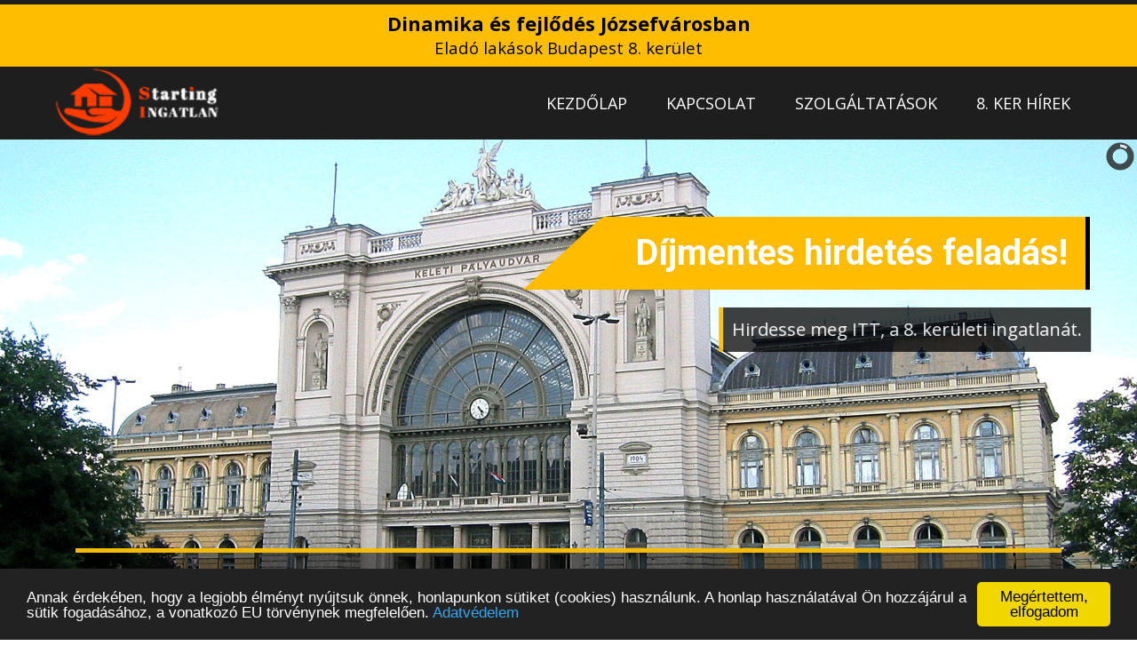

--- FILE ---
content_type: text/html; charset=UTF-8
request_url: https://eladolakas8ker.hu/1
body_size: 7294
content:
<!DOCTYPE html>
<html lang="hu">
  <head>
    <title>Eladó és kiadó lakások Budapest VIII. kerületében - Józsefváros</title>    
	<meta charset="utf-8">
    <meta name="viewport" content="width=device-width,  minimum-scale=1,  maximum-scale=1">
	<meta http-equiv="Content-Type" content="text/html; charset=utf-8" />
	<!--[if IE]><meta http-equiv="ImageToolbar" content="False" /><![endif]-->
	<meta name="keywords" content="Eladó lakások VIII. kerület, Kiadó lakások VIII. kerület, Ingatlan Budapest VIII. kerület, Új építésű lakások VIII. kerület, Luxus ingatlanok VIII. kerület, Panellakás eladó VIII. kerület, Albérlet kereső VIII. kerület, Eladó lakások Józsefváros, Kiadó lakások Józsefváros, Ingatlan Józsefváros, Kiadó ingatlan VIII. kerület, Eladó ingatlan VIII. kerület, Kiadó üzlethelyiség VIII. kerület, Eladó üzlethelyiség VIII. kerület, Kiadó iroda VIII. kerület, Eladó iroda VIII. kerület, Kiadó étterem VIII. kerület, Eladó étterem VIII. kerület, Kiadó szálloda VIII. kerület, Eladó szálloda VIII. kerület, Kiadó apartman VIII. kerület, Eladó apartman VIII. kerület, Kiadó loft lakás VIII. kerület, Eladó loft lakás VIII. kerület, Kiadó stúdiólakás VIII. kerület, Eladó stúdiólakás VIII. kerület, Kiadó tégla lakás VIII. kerület, Eladó tégla lakás VIII. kerület, Kiadó lakás Baross utca, Eladó lakás Baross utca, Kiadó lakás József körút, Eladó lakás József körút, Kiadó lakás Rákóczi út, Eladó lakás Rákóczi út, Kiadó lakás Népszínház utca, Eladó lakás Népszínház utca, Kiadó lakás Nagy Fuvaros utca, Eladó lakás Nagy Fuvaros utca, Kiadó lakás Bérkocsis utca, Eladó lakás Bérkocsis utca, Kiadó lakás Üllői út, Eladó lakás Üllői út, Kiadó lakás Orczy út, Eladó lakás Orczy út, Kiadó lakás Százados út, Eladó lakás Százados út, Ingatlanpiac VIII. kerület, Ingatlanügynök VIII. kerület, Ingatlan értékesítés VIII. kerület, Ingatlan bérbeadás VIII. kerület, Ingatlan tanácsadás VIII. kerület, Ingatlan befektetési lehetőségek VIII. kerület, Ingatlanpiaci elemzések VIII. kerület, Lakásvásárlási tanácsok VIII. kerület, Eladni kívánt ingatlan VIII. kerület, Ingatlan vásárlás lépései VIII. kerület, Hogyan adjam el a lakásom VIII. kerület, Ingatlanpiac VIII. kerület 2024, Ingatlan árak alakulása VIII. kerület, Ingatlanpiaci trendek VIII. kerület, Ingatlan befektetési stratégiák VIII. kerület, Kiadási hozamok VIII. kerület, Ingatlan értékelés VIII. kerület, Ingatlan kereslet és kínálat VIII. kerület, Legjobb ingatlan befektetések VIII. kerület, Ingatlanpiaci előrejelzések VIII. kerület, Ingatlanpiaci hírek VIII. kerület, Lakáshitel feltételek VIII. kerület, Ingatlan jogi tanácsadás VIII. kerület, Ingatlan adásvételi szerződés VIII. kerület, Ingatlan biztosítás VIII. kerület, Ingatlanadó kalkulátor VIII. kerület, Ingatlan illeték VIII. kerület, Ingatlan jogi szolgáltatások VIII. kerület, Ingatlan finanszírozás VIII. kerület, Jelzáloghitel ingatlanra VIII. kerület, Ingatlan kölcsön feltételek VIII. kerület, Airbnb lakások VIII. kerület, Ingatlan felújítás VIII. kerület, Ingatlan bérbeadás VIII. kerület, Kiadó irodák VIII. kerület, Ingatlan fejlesztések VIII. kerület, Ingatlan fotózás VIII. kerület, Ingatlan marketing VIII. kerület, Online ingatlan keresés VIII. kerület, Ingatlan aukciók VIII. kerület, Eladó lakások a közelben VIII. kerület, Albérlet a közelben VIII. kerület, Ingatlanügynök a közelben VIII. kerület, Ingatlan értékesítő VIII. kerület, Új lakások VIII. kerület, Kiadó bútorozott lakások VIII. kerület, Kertkapcsolatos lakások VIII. kerület, Eladó okos otthonok VIII. kerület, Ingatlan napkollektorral VIII. kerület, Panorámás lakások eladók VIII. kerület, Kiadó garzon lakás VIII. kerület, Eladó energiatakarékos lakások VIII. kerület, Felújított lakások eladók VIII. kerület, Ingatlan karbantartás VIII. kerület, Ingatlan értékbecslés VIII. kerület, Kiadó lakások rövid távra VIII. kerület, Ingatlan fejlesztő cégek VIII. kerület, Ingatlan bérlés VIII. kerület, Ingatlan hirdetések VIII. kerület, Ingatlan kereső VIII. kerület, Ingatlan adásvétel VIII. kerület, Lakáscsere lehetőségek VIII. kerület, Polgári lakás eladó VIII. kerület, Polgári lakás kiadó VIII. kerület, 1 szobás lakás eladó VIII. kerület, 1 szobás lakás kiadó VIII. kerület, 2 szobás lakás eladó VIII. kerület, 2 szobás lakás kiadó VIII. kerület, 3 szobás lakás eladó VIII. kerület, 3 szobás lakás kiadó VIII. kerület, 4 szobás lakás eladó VIII. kerület, 4 szobás lakás kiadó VIII. kerület, 5 szobás lakás eladó VIII. kerület, 5 szobás lakás kiadó VIII. kerület, Eladó lakás Horváth Mihály tér, Kiadó lakás Horváth Mihály tér, Eladó lakás Palotanegyed, Kiadó lakás Palotanegyed, Eladó lakás Tisztviselőtelep, Kiadó lakás Tisztviselőtelep, Eladó lakás Magdolna negyed, Kiadó lakás Magdolna negyed, Eladó lakás Ganz negyed, Kiadó lakás Ganz negyed, Eladó lakás Orczy negyed, Kiadó lakás Orczy negyed, Eladó lakás Corvin-negyed, Kiadó lakás Corvin-negyed, Ingatlan Corvin-negyed, Eladó üzlethelyiség Corvin-negyed, Kiadó üzlethelyiség Corvin-negyed, Eladó iroda Corvin-negyed, Kiadó iroda Corvin-negyed, Eladó lakás Csarnok negyed, Kiadó lakás Csarnok negyed, Ingatlan Csarnok negyed, Eladó lakás Ganz negyed, Kiadó lakás Ganz negyed, Ingatlan Ganz negyed, Eladó lakás Losonci negyed, Kiadó lakás Losonci negyed, Ingatlan Losonci negyed, Eladó lakás Kerepesdűlő, Kiadó lakás Kerepesdűlő, Ingatlan Kerepesdűlő, Eladó lakás Magdolna negyed, Kiadó lakás Magdolna negyed, Ingatlan Magdolna negyed, Eladó lakás Népszínház negyed, Kiadó lakás Népszínház negyed, Ingatlan Népszínház negyed, Eladó lakás Orczy negyed, Kiadó lakás Orczy negyed, Ingatlan Orczy negyed, Eladó lakás Palotanegyed, Kiadó lakás Palotanegyed, Ingatlan Palotanegyed, Eladó lakás Százados negyed, Kiadó lakás Százados negyed, Ingatlan Százados negyed, Eladó lakás Tisztviselőtelep, Kiadó lakás Tisztviselőtelep, Ingatlan Tisztviselőtelep, Eladó üzlethelyiség Magdolna negyed, Kiadó üzlethelyiség Magdolna negyed, Eladó iroda Orczy negyed, Kiadó iroda Orczy negyed, Eladó üzlethelyiség Palotanegyed, Kiadó üzlethelyiség Palotanegyed, Eladó iroda Százados negyed, Kiadó iroda Százados negyed, Eladó üzlethelyiség Tisztviselőtelep, Kiadó üzlethelyiség Tisztviselőtelep, Eladó 1 szobás lakás Corvin-negyed, Kiadó 1 szobás lakás Corvin-negyed, Eladó 2 szobás lakás Corvin-negyed, Kiadó 2 szobás lakás Corvin-negyed, Eladó 3 szobás lakás Corvin-negyed, Kiadó 3 szobás lakás Corvin-negyed, Eladó 4 szobás lakás Corvin-negyed, Kiadó 4 szobás lakás Corvin-negyed, Eladó 5 szobás lakás Corvin-negyed, Kiadó 5 szobás lakás Corvin-negyed, Eladó 1 szobás lakás Csarnok negyed, Kiadó 1 szobás lakás Csarnok negyed, Eladó 2 szobás lakás Csarnok negyed, Kiadó 2 szobás lakás Csarnok negyed, Eladó 3 szobás lakás Csarnok negyed, Kiadó 3 szobás lakás Csarnok negyed, Eladó 4 szobás lakás Csarnok negyed, Kiadó 4 szobás lakás Csarnok negyed, Eladó 5 szobás lakás Csarnok negyed, Kiadó 5 szobás lakás Csarnok negyed, Eladó 1 szobás lakás Ganz negyed, Kiadó 1 szobás lakás Ganz negyed, Eladó 2 szobás lakás Ganz negyed, Kiadó 2 szobás lakás Ganz negyed, Eladó 3 szobás lakás Ganz negyed, Kiadó 3 szobás lakás Ganz negyed, Eladó 4 szobás lakás Ganz negyed, Kiadó 4 szobás lakás Ganz negyed, Eladó 5 szobás lakás Ganz negyed, Kiadó 5 szobás lakás Ganz negyed, Eladó 1 szobás lakás Losonci negyed, Kiadó 1 szobás lakás Losonci negyed, Eladó 2 szobás lakás Losonci negyed, Kiadó 2 szobás lakás Losonci negyed, Eladó 3 szobás lakás Losonci negyed, Kiadó 3 szobás lakás Losonci negyed, Eladó 4 szobás lakás Losonci negyed, Kiadó 4 szobás lakás Losonci negyed, Eladó 5 szobás lakás Losonci negyed, Kiadó 5 szobás lakás Losonci negyed, Eladó 1 szobás lakás Kerepesdűlő, Kiadó 1 szobás lakás Kerepesdűlő, Eladó 2 szobás lakás Kerepesdűlő, Kiadó 2 szobás lakás Kerepesdűlő, Eladó 3 szobás lakás Kerepesdűlő, Kiadó 3 szobás lakás Kerepesdűlő, Eladó 4 szobás lakás Kerepesdűlő, Kiadó 4 szobás lakás Kerepesdűlő, Eladó 5 szobás lakás Kerepesdűlő, Kiadó 5 szobás lakás Kerepesdűlő." />
	<meta name="description" content="Fedezze fel Budapest VIII. kerületének legjobb ingatlan ajánlatait! Eladó és kiadó lakások Józsefvárosban. Kérjen tanácsot tapasztalt ingatlanügynökeinktől!" />
	<meta property="og:title" content="Eladó és kiadó lakások Budapest VIII. kerületében - Józsefváros" />
	<meta property="og:site_name" content="Eladó és kiadó lakások Józsefvárosban - Budapest VIII. kerület" />
	<meta property="og:type" content="website" />
	<meta property="og:url" content="https://eladolakas8ker.hu/1" />
	<meta property="og:description" content="Fedezze fel Budapest VIII. kerületének legjobb ingatlan ajánlatait! Eladó és kiadó lakások Józsefvárosban. Kérjen tanácsot tapasztalt ingatlanügynökeinktől!" />
	<meta property="og:determiner" content="Starting Ingatlan iroda" />
	<meta property="og:locale" content="hu_HU" />
	<meta name="robots" content="index, follow" />
	<meta name="googlebot" content="index, follow" />
	<meta name="author" content="TrS WebDesign" />
	<meta name="publisher" content="TrS WebDesign" />
	<meta property="article:publisher" content="https://www.facebook.com/startingingatlan/">
	<meta property="article:author" content="https://www.facebook.com/startingingatlan/">
	<meta itemprop="name" content="Eladó és kiadó lakások Józsefvárosban - Budapest VIII. kerület">
	<meta itemprop="description" content="Fedezze fel Budapest VIII. kerületének legjobb ingatlan ajánlatait! Eladó és kiadó lakások Józsefvárosban. Kérjen tanácsot tapasztalt ingatlanügynökeinktől!">
	<meta name="rating" content="All">
	<meta name="robots" content="index, follow">
	<meta name="googlebot" content="index, follow">
	<meta name="revisit-after" content="1 days">
	<meta name="author" content="TrJoin">
	<meta name="copyright" content="Starting-Immo Kft. Budapest">
	<meta name="designer" content="TrJoin">
	<meta name="publisher" content="TrS WebDesign">
	<link rel="shortcut icon" href="https://eladolakas8ker.hu/favicon.png">
	<link rel="apple-touch-icon" href="https://eladolakas8ker.hu/favicon.png">
	<link rel="canonical" href="https://eladolakas8ker.hu">
	<meta name="DC.creator" content="TrS WebDesign">
	<meta name="DC.coverage" content="Hungary">
	<meta name="DC.description" content="Fedezze fel Budapest VIII. kerületének legjobb ingatlan ajánlatait! Eladó és kiadó lakások Józsefvárosban. Kérjen tanácsot tapasztalt ingatlanügynökeinktől!">
	<meta name="DC.format" content="text/html">
	<meta name="DC.identifier" content="https://eladolakas8ker.hu">
	<meta name="DC.publisher" content="TrS WebDesign">
	<meta name="DC.title" content="Eladó és kiadó lakások Budapest VIII. kerületében - Józsefváros">
	<meta name="DC.type" content="Text">
	<link rel="schema.dcterms" href="http://purl.org/dc/terms/">
	<script type="applijewelleryion/x-javascript"> addEventListener("load", function() { setTimeout(hideURLbar, 0); }, false); function hideURLbar(){ window.scrollTo(0,1); } </script>
    <link href="https://eladolakas8ker.hu/css/style.css" rel="stylesheet" media="screen">  
    <!--[if lt IE 9]>
		<script src="http://html5shim.googlecode.com/svn/trunk/html5.js"></script>
    <![endif]-->
    <!--[if lte IE 8]>
		<link rel="stylesheet" href="css/ie/ie.css" type="text/css" media="screen" />
    <![endif]-->
	<script>
	  (function(i,s,o,g,r,a,m){i['GoogleAnalyticsObject']=r;i[r]=i[r]||function(){
	  (i[r].q=i[r].q||[]).push(arguments)},i[r].l=1*new Date();a=s.createElement(o),
	  m=s.getElementsByTagName(o)[0];a.async=1;a.src=g;m.parentNode.insertBefore(a,m)
	  })(window,document,'script','https://www.google-analytics.com/analytics.js','ga');

	  ga('create', 'UA-33180007-10', 'auto');
	  ga('send', 'pageview');

	</script>
	<script type="text/javascript">
		window.cookieconsent_options = {"message":"Annak érdekében, hogy a legjobb élményt nyújtsuk önnek, honlapunkon sütiket (cookies) használunk. A honlap használatával Ön hozzájárul a sütik fogadásához, a vonatkozó EU törvénynek megfelelően.","dismiss":"Megértettem, elfogadom","learnMore":"Adatvédelem","link":"https://eladolakas8ker.hu/adatvedelem","theme":"dark-bottom"};
	</script>
	<script type="text/javascript" src="https://cdnjs.cloudflare.com/ajax/libs/cookieconsent2/1.0.10/cookieconsent.min.js"></script>
  </head>
  <body>
        <div class="line"></div>
		
        <!-- Info Head -->
        <section class="info_head">  
			<div class="container">
				<p class="left slo bold">Dinamika és fejlődés Józsefvárosban</p>
				<p class="right slo"><small>Eladó lakások Budapest 8. kerület</small></p>
			</div>
        </section>
        <!-- Info Head -->

        <!-- Nav-->
        <nav>
            <div class="container">
                <div class="row-fluid">
                    <div class="span3 logo">
                        <a href="/" title="Eladó és kiadó lakások Józsefvárosban - Budapest VIII. kerület"><img src="https://eladolakas8ker.hu/img/logo.png" alt="Eladó és kiadó lakások Józsefvárosban - Budapest VIII. kerület"></a>
                    </div>
                    <!-- Menu-->
                    <ul id="menu" class="span9 sf-menu">
                        <li><a href="/">KEZDŐLAP</a></li>
                        <li><a href="/kapcsolat">KAPCSOLAT</a></li>
						<li><a href="/szolgaltatasok">SZOLGÁLTATÁSOK</a></li>
						<li><a href="/8kerhirek">8. KER HÍREK</a></li>
                    </ul>
                    <!-- End Menu-->
                </div>
            </div>
        </nav>
        <!-- End Nav-->

        <!-- Header-->
        <header>
            <!-- Slide -->           
            <div class="camera_wrap" id="slide">
                <!-- Item Slide -->  
                <div data-src="https://eladolakas8ker.hu/slider/20180524030535_1-kep-keleti-p.udvar.jpg">
                    <div class="camera_caption fadeFromTop">
                         <div class="container"> 
                            <div class="span7 offset5">
                                <h1 class="animated fadeInRight delay1">Díjmentes hirdetés feladás!                                    <span class="arrow_title_slide"></span>
                                </h1>   
                                <p class="animated fadeInRight delay2">Hirdesse meg ITT, a 8. kerületi ingatlanát.</p> 
                                <div class="more animated fadeInRight delay4">
                                    <a href="https://eladolakas8ker.hu/gyik" class="button">megnézem</a>
                                </div>
                            </div>                         
                        </div>      
                    </div>
                </div>
                <!-- End Item Slide -->
                <!-- Item Slide -->  
                <div data-src="https://eladolakas8ker.hu/slider/20180524030502_2-kep-szepmuveszeti-muzeum-1900-x-1188.jpg">
                    <div class="camera_caption fadeFromTop">
                         <div class="container"> 
                            <div class="span7 offset5">
                                <h1 class="animated fadeInRight delay1">Díjmentes hirdetés feladás!                                    <span class="arrow_title_slide"></span>
                                </h1>   
                                <p class="animated fadeInRight delay2">Hirdesse meg ITT, a 8. kerületi ingatlanát.</p> 
                                <div class="more animated fadeInRight delay4">
                                    <a href="https://eladolakas8ker.hu/gyik" class="button">megnézem</a>
                                </div>
                            </div>                         
                        </div>      
                    </div>
                </div>
                <!-- End Item Slide -->
            </div>  
            <!-- End Slide -->   
        </header>
        <!-- End Header-->


        <!-- End content info -->
        <section class="container content_info">
            
            <!-- Newsletter Box -->
            <div class="row-fluid">
                <div class="newsletter_box">
                    <div class="span12">
                        <div class="search_box">
							<form method="POST">
								<div class="span3">
									<input type="hidden" name="kereses" value="1">
									<select name="gyk_kategoria">
										<option value="" selected disabled>Eladó vagy Kiadó?</option>
										<option value="1" >Eladó</option>
										<option value="2" >Kiadó</option>
									 </select>
								</div>
								<div class="span3">
									<select name="gyk_tipus">
										<option value="" selected disabled>Ingatlan tipus</option>
										<option value="1" >Tégla lakás</option>
										<option value="2" >Panel lakás</option>
										<option value="3" >Családi ház</option>
										<option value="4" >Társasház</option>
										<option value="5" >Házrész</option>
										<option value="6" >Telek</option>
										<option value="7" >Garázs</option>
										<option value="8" >Nyaraló</option>
										<option value="9" >Iroda</option>
										<option value="10" >Raktár</option>
										<option value="11" >Vendéglátás</option>
										<option value="12" >Üzlethelyiség</option>
										<option value="13" >Mezőgazdasági terület</option>
										<option value="14" >Ipari terület</option>
										<option value="15" >Tanya</option>
										<option value="16" >Ikerház</option>
										<option value="17" >Sorház</option>
										<option value="18" >Csúsztatott zsalu</option>                   
									 </select>
								</div>
								<div class="span2">                                   
									<select name="gyk_ar" style="width: 100%;" class="selectsor">
										<option value="" selected disabled>Árfekvés</option>
										<optgroup label="Eladó">
											<option value="1" >20 Mft alatt</option>
											<option value="2" >20 MFt - 40 MFt</option>
											<option value="3" >40 MFt - 60 MFt</option>
											<option value="4" >60 MFt - 80 MFt</option>
											<option value="5" >80 MFt - 100 MFt</option>
											<option value="6" >100 MFt felett</option>
										</optgroup>
										<optgroup label="Kiadó">
											<option value="7">100 EFt alatt</option>
											<option value="8">100 EFt - 150 EFt</option>
											<option value="9">150 EFt - 200 EFt</option>
											<option value="10">200 EFt - 300 EFt</option>
											<option value="11">300 EFt felett</option>
										</optgroup>
									</select>
								</div>
								<div class="span2">
									<select name="terulet_max">
										<option value="" selected disabled>Alapterület</option>
										<option value="60" >60 m2-ig</option>
										<option value="90" >60-90 m2-ig</option>
										<option value="150" >90-150 m2-ig</option>
										<option value="240" >150-240 m2-ig</option>
										<option value="360" >240-360 m2-ig</option>
										<option value="480" >360-480 m2-ig</option>
										<option value="600" >480-600 m2-ig</option>
										<option value="1000" >600 m2-től</option>
									</select>
								</div>
								<div class="span2">
									<input type="submit" class="button" value="keresés">
								</div> 
							</form>                               
						</div>                   
                    </div>
                </div>
            </div>
            <!-- End Newsletter Box -->
<div class="pageing">
            <!-- Title-->
            <div class="titles">
                <h1>Eladó és kiadó lakások Józsefvárosban - Budapest VIII. kerület</h1> &nbsp; <a href="/hirdetesfeladas" class="button href"><b>HIRDETÉS FELADÁSA &raquo;</b></a>
            </div>
            <!-- End Title-->
            <div class="bar_properties">
                <div class="row-fluid">
                    <div class="span6">
                        <ul>
                            <li class="active"><a href="javascript:void(0);">Találatok száma: 38 db</a></li>                          
                        </ul>
                    </div>
					<div class="span3">&nbsp;</div>
                    <div class="span3">
                        <strong>Rendezés:</strong>
                        <ul>
                            <li>
                              <a href="javascript:void(0);">Ár szerint</a>
                              <a href="/arnovekvo" title="Ár szerint növekvő"><i class="icon-caret-up"></i></a>
                              <a href="/arcsokkeno" title="Ár szerint csökkenő"><i class="icon-caret-down"></i></a>
                            </li>                            
                        </ul>
                    </div>
                </div>
            </div>
            <!-- End Bar details_properties-->
		<div class="row-fluid padding_top_mini">
<div class="span3">
					  <div class="item_property">
						  <div class="head_property">
							  <div class="title sale"></div>
							  <div class="title2v "></div>
							  <div class="title2v "></div>
							  <a target="_blank" href="/elado-tegla-lakas-budapest-8-kerulet-csarnok-negyed-kiss-jozsef-utca/42330">
								<img src="https://startingingatlan.hu/kis_kep/starting-ingatlan-696e181ae9d09.jpeg" alt="Eladó Tégla lakás Budapest VIII. kerület Csarnok negyed" data-pin-nopin="true">
								<h5>79.990.000 Ft</h5>
							  </a>
						  </div>                        
						  <div class="info_property">                                  
							  <ul>
								  <li><strong>Csarnok negyed</strong></li>
								  <li><strong>Tipus:</strong><span>Tégla lakás</span></li>
								  <li><strong>Lakóterület:</strong><span>52 m<sup>2</sup></span></li>
							  </ul>                                 
						  </div>
						</div>
				   </div><div class="span3">
					  <div class="item_property">
						  <div class="head_property">
							  <div class="title sale"></div>
							  <div class="title2v "></div>
							  <div class="title2v "></div>
							  <a target="_blank" href="/elado-tegla-lakas-budapest-8-kerulet-csarnok-negyed-jozsef-utca/42328">
								<img src="https://startingingatlan.hu/kis_kep/starting-ingatlan-696b45e085098.jpg" alt="Eladó Tégla lakás Budapest VIII. kerület Csarnok negyed" data-pin-nopin="true">
								<h5>52.500.000 Ft</h5>
							  </a>
						  </div>                        
						  <div class="info_property">                                  
							  <ul>
								  <li><strong>Csarnok negyed</strong></li>
								  <li><strong>Tipus:</strong><span>Tégla lakás</span></li>
								  <li><strong>Lakóterület:</strong><span>36 m<sup>2</sup></span></li>
							  </ul>                                 
						  </div>
						</div>
				   </div><div class="span3">
					  <div class="item_property">
						  <div class="head_property">
							  <div class="title sale"></div>
							  <div class="title2v "></div>
							  <div class="title2v "></div>
							  <a target="_blank" href="/elado-tegla-lakas-budapest-8-kerulet-palota-negyed-szentkiralyi-utca/42320">
								<img src="https://startingingatlan.hu/kis_kep/starting-ingatlan-6969d862234b7.jpg" alt="Eladó Tégla lakás Budapest VIII. kerület Palota negyed" data-pin-nopin="true">
								<h5>99.990.000 Ft</h5>
							  </a>
						  </div>                        
						  <div class="info_property">                                  
							  <ul>
								  <li><strong>Palota negyed</strong></li>
								  <li><strong>Tipus:</strong><span>Tégla lakás</span></li>
								  <li><strong>Lakóterület:</strong><span>79 m<sup>2</sup></span></li>
							  </ul>                                 
						  </div>
						</div>
				   </div><div class="span3">
					  <div class="item_property">
						  <div class="head_property">
							  <div class="title sale"></div>
							  <div class="title2v "></div>
							  <div class="title2v "></div>
							  <a target="_blank" href="/elado-tegla-lakas-budapest-8-kerulet-jozsefvaros-(nagykoruton-kivul)-lujza-utca/42314">
								<img src="https://startingingatlan.hu/kis_kep/starting-ingatlan-69677259d7c2a.JPG" alt="Eladó Tégla lakás Budapest VIII. kerület Józsefváros (Nagykörúton kívül)" data-pin-nopin="true">
								<h5>16.399.999 Ft</h5>
							  </a>
						  </div>                        
						  <div class="info_property">                                  
							  <ul>
								  <li><strong>Józsefváros (Nagykörúton kívül)</strong></li>
								  <li><strong>Tipus:</strong><span>Tégla lakás</span></li>
								  <li><strong>Lakóterület:</strong><span>10 m<sup>2</sup></span></li>
							  </ul>                                 
						  </div>
						</div>
				   </div></div><div class="row-fluid padding_top_mini"><div class="span3">
					  <div class="item_property">
						  <div class="head_property">
							  <div class="title sale"></div>
							  <div class="title2v "></div>
							  <div class="title2v "></div>
							  <a target="_blank" href="/elado-tegla-lakas-budapest-8-kerulet-jozsefvaros-(nagykoruton-kivul)-ciprus-utca/42309">
								<img src="https://startingingatlan.hu/kis_kep/starting-ingatlan-69650e916695e.jpg" alt="Eladó Tégla lakás Budapest VIII. kerület Józsefváros (Nagykörúton kívül)" data-pin-nopin="true">
								<h5>57.400.000 Ft</h5>
							  </a>
						  </div>                        
						  <div class="info_property">                                  
							  <ul>
								  <li><strong>Józsefváros (Nagykörúton kívül)</strong></li>
								  <li><strong>Tipus:</strong><span>Tégla lakás</span></li>
								  <li><strong>Lakóterület:</strong><span>29 m<sup>2</sup></span></li>
							  </ul>                                 
						  </div>
						</div>
				   </div><div class="span3">
					  <div class="item_property">
						  <div class="head_property">
							  <div class="title rent"></div>
							  <div class="title2v "></div>
							  <div class="title2v "></div>
							  <a target="_blank" href="/kiado-tegla-lakas-budapest-8-kerulet-palota-negyed-vas-utca/42293">
								<img src="https://startingingatlan.hu/kis_kep/starting-ingatlan-695e21d178b2a.jpg" alt="Kiadó Tégla lakás Budapest VIII. kerület Palota negyed" data-pin-nopin="true">
								<h5>199.000 Ft</h5>
							  </a>
						  </div>                        
						  <div class="info_property">                                  
							  <ul>
								  <li><strong>Palota negyed</strong></li>
								  <li><strong>Tipus:</strong><span>Tégla lakás</span></li>
								  <li><strong>Lakóterület:</strong><span>29 m<sup>2</sup></span></li>
							  </ul>                                 
						  </div>
						</div>
				   </div><div class="span3">
					  <div class="item_property">
						  <div class="head_property">
							  <div class="title sale"></div>
							  <div class="title2v "></div>
							  <div class="title2v "></div>
							  <a target="_blank" href="/elado-tegla-lakas-budapest-8-kerulet-jozsefvaros-(nagykoruton-kivul)-prater-utca/42292">
								<img src="https://startingingatlan.hu/kis_kep/starting-ingatlan-695aa8e9c4c2b.jpg" alt="Eladó Tégla lakás Budapest VIII. kerület Józsefváros (Nagykörúton kívül)" data-pin-nopin="true">
								<h5>94.500.000 Ft</h5>
							  </a>
						  </div>                        
						  <div class="info_property">                                  
							  <ul>
								  <li><strong>Józsefváros (Nagykörúton kívül)</strong></li>
								  <li><strong>Tipus:</strong><span>Tégla lakás</span></li>
								  <li><strong>Lakóterület:</strong><span>51 m<sup>2</sup></span></li>
							  </ul>                                 
						  </div>
						</div>
				   </div><div class="span3">
					  <div class="item_property">
						  <div class="head_property">
							  <div class="title rent"></div>
							  <div class="title2v "></div>
							  <div class="title2v "></div>
							  <a target="_blank" href="/kiado-tegla-lakas-budapest-8-kerulet-jozsefvaros-(nagykoruton-kivul)-ciprus-utca/42290">
								<img src="https://startingingatlan.hu/kis_kep/starting-ingatlan-6947cd47cbc72.jpg" alt="Kiadó Tégla lakás Budapest VIII. kerület Józsefváros (Nagykörúton kívül)" data-pin-nopin="true">
								<h5>690.000 Ft</h5>
							  </a>
						  </div>                        
						  <div class="info_property">                                  
							  <ul>
								  <li><strong>Józsefváros (Nagykörúton kívül)</strong></li>
								  <li><strong>Tipus:</strong><span>Tégla lakás</span></li>
								  <li><strong>Lakóterület:</strong><span>94 m<sup>2</sup></span></li>
							  </ul>                                 
						  </div>
						</div>
				   </div></div><div class="row-fluid padding_top_mini"></div><ul class='pagination'><li class='active'><a href='javascript:void(0)'>1</a></li><li><a href="https://eladolakas8ker.hu/2">2</a></li><li><a href="https://eladolakas8ker.hu/3">3</a></li><li><a href="https://eladolakas8ker.hu/4">4</a></li><li><a href="https://eladolakas8ker.hu/5">5</a></li></ul>		<!-- End Row-->
</div>
        </section>
        <!-- End content info-->

        <!-- Full info-->
        <section class="full_info">
            <div class="container">
                <div class="row text-center service-process">

                    <!-- Step 1 -->
                    <div class="span3">
                        <div class="thumbnail">
                          <div class="caption-head">
                            <em class="caption-icon icon-money icon-big"></em>
                              <h2 class="caption-title">Eladna?</h2>
                          </div>
                        </div>
                    </div>

                    <!-- Step 2 -->
                    <div class="span3">
                        <div class="thumbnail">
                          <div class="caption-head">
                            <em class="caption-icon icon-credit-card icon-big"></em>
                              <h2 class="caption-title">Vásárolna?</h2>
                          </div>
                        </div>
                    </div>

                    <!-- Step 3 -->
                    <div class="span3">
                        <div class="thumbnail">
                          <div class="caption-head">
                            <em class="caption-icon icon-home icon-big"></em>
                              <h2 class="caption-title">Bérbe adna?</h2>
                          </div>
                        </div>
                    </div>

                    <!-- Step 4 -->
                    <div class="span3">
                        <div class="thumbnail">
                          <div class="caption-head">
                            <em class="caption-icon icon-thumbs-up icon-big"></em>
                              <h2 class="caption-title">Bérelne?</h2>
                          </div>                           
                        </div>
                    </div>
                </div>
            </div>
        </section>
        <!-- End Full info-->

        <!-- Footer area - footer_top -->
        <footer class="section_area footer_top">
            <div class="container center"> 

                <h1>Kérje díjmentes tanácsadói segítségünket</h1>
                <p>Ha eladná ingatlanát, vagy vásárolna, keressen minket bizalommal.</p>
				<div class="row-fluid fullcenter">
<div class="span3">
				<div class="row-fluid item_agent">
					<div class="span12 image_agent">
						<img src="https://startingingatlan.hu/kis_kep/starting-ingatlan-65a596e5deff3.png" alt="Keresse bátran Sylvester Imola-t az eladó Budapest 8. kerületi ingatlanokkal kapcsolatban">
					</div>
					<div class="span12 info_agent">
						<h4>Sylvester Imola</h4>
						<ul>
							<li><i class="icon-envelope"></i><a href="mailto:starting23@startingiroda.hu">starting23@startingiroda.hu</a></li>
							<li><i class="icon-phone"></i><a href="tel:+36-20-448-6400">+36-20-448-6400</a></li>
						</ul>                                        
					</div>
				 </div>
			</div><div class="span3">
				<div class="row-fluid item_agent">
					<div class="span12 image_agent">
						<img src="https://startingingatlan.hu/kis_kep/starting-ingatlan-65a536af4c196.png" alt="Keresse bátran Kaplonyi Éva-t az eladó Budapest 8. kerületi ingatlanokkal kapcsolatban">
					</div>
					<div class="span12 info_agent">
						<h4>Kaplonyi Éva</h4>
						<ul>
							<li><i class="icon-envelope"></i><a href="mailto:starting35@startingiroda.hu">starting35@startingiroda.hu</a></li>
							<li><i class="icon-phone"></i><a href="tel:+36-20-852-8399">+36-20-852-8399</a></li>
						</ul>                                        
					</div>
				 </div>
			</div>				</div>
				<br><br>
            </div>
        </footer>
        <!-- End Footer area - footer_top -->

       <!-- Footer area - footer_medium -->
<footer class="section_area footer_medium">
	<div class="container">
		<div class="row-fluid">
		   <div class="span3">
			  <h3>Elérhetőségek</h3>                        
				<ul class="contact_footer">
					<li><i class="icon-envelope"></i><a href="mailto:info@startingiroda.hu">info@startingiroda.hu</a></li>
					<li><i class="icon-headphones"></i><a href="tel:+36209890690">+36-20-989-0690</a></li>
<li class="location"><i class="icon-home"></i><a href="https://www.google.com/maps?ll=47.504709,19.085738&z=16&t=m&hl=hu-HU&gl=US&mapclient=embed&cid=7212563500003906312">1076 Budapest Garay tér 17.</a></li>					<li>
						<div id="fb-root"></div>
						<script>(function(d, s, id) {
						  var js, fjs = d.getElementsByTagName(s)[0];
						  if (d.getElementById(id)) return;
						  js = d.createElement(s); js.id = id;
						  js.src = "//connect.facebook.net/hu_HU/sdk.js#xfbml=1&version=v2.7&appId=704786262959983";
						  fjs.parentNode.insertBefore(js, fjs);
						}(document, 'script', 'facebook-jssdk'));</script>
						<div class="fb-share-button" data-href="https://eladolakas8ker.hu/1" data-layout="button_count" data-size="large" data-mobile-iframe="true"><a class="fb-xfbml-parse-ignore" target="_blank" href="https://www.facebook.com/sharer/sharer.php?u=https://eladolakas8ker.hu/1">Megosztás</a></div>
					</li>
				</ul>               
			</div>
			<div class="span9 padding_items">
				<h3>Máshol keres lakást? Nézze meg további budapesti eladó lakás hirdetéseinket is.</h3>
				<ul class="tags">
<li><a href="https://eladolakas1ker.hu" target="_blank">BP 1. ker.</a></li><li><a href="https://eladolakas2ker.hu" target="_blank">BP 2. ker.</a></li><li><a href="https://eladolakas3ker.hu" target="_blank">BP 3. ker.</a></li><li><a href="https://eladolakas4ker.hu" target="_blank">BP 4. ker.</a></li><li><a href="https://eladolakas5ker.hu" target="_blank">BP 5. ker.</a></li><li><a href="https://eladolakas6ker.hu" target="_blank">BP 6. ker.</a></li><li><a href="https://eladolakas7ker.hu" target="_blank">BP 7. ker.</a></li><li><a href="https://eladolakas9ker.hu" target="_blank">BP 9. ker.</a></li><li><a href="https://eladolakas10ker.hu" target="_blank">BP 10. ker.</a></li><li><a href="https://eladolakas11ker.hu" target="_blank">BP 11. ker.</a></li><li><a href="https://eladolakas12ker.hu" target="_blank">BP 12. ker.</a></li><li><a href="https://eladolakas13ker.hu" target="_blank">BP 13. ker.</a></li><li><a href="https://eladolakas14ker.hu" target="_blank">BP 14. ker.</a></li><li><a href="https://eladolakas15ker.hu" target="_blank">BP 15. ker.</a></li><li><a href="https://eladolakas16ker.hu" target="_blank">BP 16. ker.</a></li><li><a href="https://eladolakas17ker.hu" target="_blank">BP 17. ker.</a></li><li><a href="https://eladolakas18ker.hu" target="_blank">BP 18. ker.</a></li><li><a href="https://eladolakas19ker.hu" target="_blank">BP 19. ker.</a></li><li><a href="https://eladolakas20ker.hu" target="_blank">BP 20. ker.</a></li><li><a href="https://eladolakas21ker.hu" target="_blank">BP 21. ker.</a></li><li><a href="https://eladolakas22ker.hu" target="_blank">BP 22. ker.</a></li><li><a href="https://eladolakas23ker.hu" target="_blank">BP 23. ker.</a></li>				</ul>
			</div>
		</div>
		<div class="row-fluid">
			<div class="span12 text-center">| 
<a href="/adatvedelem">Adatkezelés</a> | <a href="/impresszum">Impresszum</a> | <a href="/aszf">ÁSZF</a> | <a href="/gyik">GYIK</a> | <a href="/dijak">Szolgáltatási díjak</a> | 			</div>
		</div>
	</div>
</footer>        <!-- End Footer area - footer_medium -->

        <!-- Footer area - footer_down -->
        <footer class="section_area footer_down">
            <div class="container">
                <div class="row-fluid">
                   <div class="span6">
                        <p>Copyright &copy; 2025 Eladó lakások 8. kerület | Publikálta: <a href="https://trswebdesign.hu" target="_blank" title="weboldal készítés szolnok">TrS WebDesign</a></p>
                    </div>
                    <div class="span6">
                        <ul class="social">
                            <li class="tooltip_hover" title="Starting Ingatlan a Facebookon">
                                <a href="https://www.facebook.com/startingingatlan/?fref=ts" target="_blank"><i class="icon-facebook"></i></a>
                            </li>
                        </ul>
                    </div>
                </div>
            </div>
        </footer>
        <!-- End Footer area- footer_down -->

        <script src="https://ajax.googleapis.com/ajax/libs/jquery/1/jquery.min.js"></script>         
        <script>window.jQuery || document.write('<script src="js/jquery-1.9.1.min.js"><\/script>')</script>
        <script type="text/javascript" src="https://eladolakas8ker.hu/js/nav/tinynav.js"></script> 
        <script type="text/javascript" src="https://eladolakas8ker.hu/js/nav/superfish.js"></script>                
        <script type="text/javascript" src="https://eladolakas8ker.hu/js/efect_switcher/jquery.content-panel-switcher.js"></script> 
        <script type="text/javascript" src="https://eladolakas8ker.hu/js/totop/jquery.ui.totop.js" ></script>  
        <script type="text/javascript" src="https://eladolakas8ker.hu/js/slide/camera.js" ></script>      
        <script type="text/javascript" src="https://eladolakas8ker.hu/js/slide/jquery.easing.1.3.min.js"></script>
        <script type="text/javascript" src="https://eladolakas8ker.hu/js/bootstrap.js"></script>
        <script type="text/javascript" src="https://eladolakas8ker.hu/js/jquery-func.js"></script>
        <script type="text/javascript">
            $('#slide').camera({        
                height: '650px',
                navigation: true,
				time: 10000
             });
        </script>
</body>
</html>

--- FILE ---
content_type: text/javascript
request_url: https://eladolakas8ker.hu/js/slide/camera.js
body_size: 68082
content:
// Camera slideshow v1.3.3 - a jQuery slideshow with many effects, transitions, easy to customize, using canvas and mobile ready, based on jQuery 1.4+
// Copyright (c) 2012 by Manuel Masia - www.pixedelic.com
// Licensed under the MIT license: http://www.opensource.org/licenses/mit-license.php
;(function($){$.fn.camera = function(opts, callback) {
	
	var defaults = {
		alignment			: 'center', //topLeft, topCenter, topRight, centerLeft, center, centerRight, bottomLeft, bottomCenter, bottomRight
		
		autoAdvance			: true,	//true, false
		
		mobileAutoAdvance	: true, //true, false. Auto-advancing for mobile devices
		
		barDirection		: 'leftToRight',	//'leftToRight', 'rightToLeft', 'topToBottom', 'bottomToTop'
		
		barPosition			: 'bottom',	//'bottom', 'left', 'top', 'right'
		
		cols				: 6,
		
		easing				: 'easeInOutExpo',	//for the complete list http://jqueryui.com/demos/effect/easing.html
		
		mobileEasing		: '',	//leave empty if you want to display the same easing on mobile devices and on desktop etc.
		
		fx					: 'random',	//'random','simpleFade', 'curtainTopLeft', 'curtainTopRight', 'curtainBottomLeft', 'curtainBottomRight', 'curtainSliceLeft', 'curtainSliceRight', 'blindCurtainTopLeft', 'blindCurtainTopRight', 'blindCurtainBottomLeft', 'blindCurtainBottomRight', 'blindCurtainSliceBottom', 'blindCurtainSliceTop', 'stampede', 'mosaic', 'mosaicReverse', 'mosaicRandom', 'mosaicSpiral', 'mosaicSpiralReverse', 'topLeftBottomRight', 'bottomRightTopLeft', 'bottomLeftTopRight', 'bottomLeftTopRight'
										//you can also use more than one effect, just separate them with commas: 'simpleFade, scrollRight, scrollBottom'

		mobileFx			: '',	//leave empty if you want to display the same effect on mobile devices and on desktop etc.

		gridDifference		: 250,	//to make the grid blocks slower than the slices, this value must be smaller than transPeriod
		
		height				: '50%',	//here you can type pixels (for instance '300px'), a percentage (relative to the width of the slideshow, for instance '50%') or 'auto'
		
		imagePath			: 'images/',	//he path to the image folder (it serves for the blank.gif, when you want to display videos)
		
		hover				: false,	//true, false. Puase on state hover. Not available for mobile devices
				
		loader				: 'pie',	//pie, bar, none (even if you choose "pie", old browsers like IE8- can't display it... they will display always a loading bar)
		
		loaderColor			: '#eeeeee', 
		
		loaderBgColor		: '#222222', 
		
		loaderOpacity		: .8,	//0, .1, .2, .3, .4, .5, .6, .7, .8, .9, 1
		
		loaderPadding		: 2,	//how many empty pixels you want to display between the loader and its background
		
		loaderStroke		: 7,	//the thickness both of the pie loader and of the bar loader. Remember: for the pie, the loader thickness must be less than a half of the pie diameter
				
		minHeight			: '200px',	//you can also leave it blank
		
		navigation			: false,	//true or false, to display or not the navigation buttons
		
		navigationHover		: true,	//if true the navigation button (prev, next and play/stop buttons) will be visible on hover state only, if false they will be visible always
		
		mobileNavHover		: true,	//same as above, but only for mobile devices
		
		opacityOnGrid		: false,	//true, false. Decide to apply a fade effect to blocks and slices: if your slideshow is fullscreen or simply big, I recommend to set it false to have a smoother effect 
		
		overlayer			: true,	//a layer on the images to prevent the users grab them simply by clicking the right button of their mouse (.camera_overlayer)
		
		pagination			: false,
		
		playPause			: false,	//true or false, to display or not the play/pause buttons
		
		pauseOnClick		: true,	//true, false. It stops the slideshow when you click the sliders.
		
		pieDiameter			: 38,
		
		piePosition			: 'rightTop',	//'rightTop', 'leftTop', 'leftBottom', 'rightBottom'
		
		portrait			: false, //true, false. Select true if you don't want that your images are cropped
		
		rows				: 4,
		
		slicedCols			: 12,	//if 0 the same value of cols
		
		slicedRows			: 8,	//if 0 the same value of rows
		
		slideOn				: 'random',	//next, prev, random: decide if the transition effect will be applied to the current (prev) or the next slide
		
		thumbnails			: false,
		
		time				: 5000,	//milliseconds between the end of the sliding effect and the start of the nex one
		
		transPeriod			: 1000,	//lenght of the sliding effect in milliseconds
		
////////callbacks

		onEndTransition		: function() {  },	//this callback is invoked when the transition effect ends

		onLoaded			: function() {  },	//this callback is invoked when the image on a slide has completely loaded
		
		onStartLoading		: function() {  },	//this callback is invoked when the image on a slide start loading
		
		onStartTransition	: function() {  }	//this callback is invoked when the transition effect starts

    };
	
	
	function isMobile() {
		if( navigator.userAgent.match(/Android/i) ||
			navigator.userAgent.match(/webOS/i) ||
			navigator.userAgent.match(/iPad/i) ||
			navigator.userAgent.match(/iPhone/i) ||
			navigator.userAgent.match(/iPod/i)
			){
				return true;
		}
	}

	var opts = $.extend({}, defaults, opts);
	
	var wrap = $(this).addClass('camera_wrap');
	
	wrap.wrapInner(
        '<div class="camera_src" />'
		).wrapInner(
	    '<div class="camera_fakehover" />'
		);
		
	var fakeHover = $('.camera_fakehover',wrap);
	
	fakeHover.append(
		'<div class="camera_target"></div>'
		);
	if(opts.overlayer == true){
		fakeHover.append(
			'<div class="camera_overlayer"></div>'
			)
	}
		fakeHover.append(
        '<div class="camera_target_content"></div>'
		);
		
	var loader;
	
//	if(opts.loader=='pie' && $.browser.msie && $.browser.version < 9){
//		loader = 'bar';
//	} else {
		loader = opts.loader;
//	}
	
	if(loader == 'pie'){
		fakeHover.append(
			'<div class="camera_pie"></div>'
			)
	} else if (loader == 'bar') {
		fakeHover.append(
			'<div class="camera_bar"></div>'
			)
	} else {
		fakeHover.append(
			'<div class="camera_bar" style="display:none"></div>'
			)
	}
	
	if(opts.playPause==true){
		fakeHover.append(
        '<div class="camera_commands"></div>'
		)
	}
		
	if(opts.navigation==true){
		fakeHover.append(
			'<div class="camera_prev"><span></span></div>'
			).append(
			'<div class="camera_next"><span></span></div>'
			);
	}
		
	if(opts.thumbnails==true){
		wrap.append(
			'<div class="camera_thumbs_cont" />'
			);
	}
	
	if(opts.thumbnails==true && opts.pagination!=true){
		$('.camera_thumbs_cont',wrap).wrap(
			'<div />'
			).wrap(
				'<div class="camera_thumbs" />'
			).wrap(
				'<div />'
			).wrap(
				'<div class="camera_command_wrap" />'
			);
	}
		
	if(opts.pagination==true){
		wrap.append(
			'<div class="camera_pag"></div>'
			);
	}
		
	wrap.append(
		'<div class="camera_loader"></div>'
		);
		
	$('.camera_caption',wrap).each(function(){
		$(this).wrapInner('<div />');
	});
		
                
	var pieID = 'pie_'+wrap.index(),
		elem = $('.camera_src',wrap),
		target = $('.camera_target',wrap),
		content = $('.camera_target_content',wrap),
		pieContainer = $('.camera_pie',wrap),
		barContainer = $('.camera_bar',wrap),
		prevNav = $('.camera_prev',wrap),
		nextNav = $('.camera_next',wrap),
		commands = $('.camera_commands',wrap),
		pagination = $('.camera_pag',wrap),
		thumbs = $('.camera_thumbs_cont',wrap);	

	
	var w,
		h;


	var allImg = new Array();
	$('> div', elem).each( function() { 
		allImg.push($(this).attr('data-src'));
	});
	
	var allLinks = new Array();
	$('> div', elem).each( function() {
		if($(this).attr('data-link')){
			allLinks.push($(this).attr('data-link'));
		} else {
			allLinks.push('');
		}
	});
	
	var allTargets = new Array();
	$('> div', elem).each( function() {
		if($(this).attr('data-target')){
			allTargets.push($(this).attr('data-target'));
		} else {
			allTargets.push('');
		}
	});
	
	var allPor = new Array();
	$('> div', elem).each( function() {
		if($(this).attr('data-portrait')){
			allPor.push($(this).attr('data-portrait'));
		} else {
			allPor.push('');
		}
	});
	
	var allAlign= new Array();
	$('> div', elem).each( function() { 
		if($(this).attr('data-alignment')){
			allAlign.push($(this).attr('data-alignment'));
		} else {
			allAlign.push('');
		}
	});
	
		
	var allThumbs = new Array();
	$('> div', elem).each( function() { 
		if($(this).attr('data-thumb')){
			allThumbs.push($(this).attr('data-thumb'));
		} else {
			allThumbs.push('');
		}
	});
	
	var amountSlide = allImg.length;

	$(content).append('<div class="cameraContents" />');
	var loopMove;
	for (loopMove=0;loopMove<amountSlide;loopMove++)
	{
		$('.cameraContents',content).append('<div class="cameraContent" />');
		if(allLinks[loopMove]!=''){
			//only for Wordpress plugin
			var dataBox = $('> div ',elem).eq(loopMove).attr('data-box');
			if(typeof dataBox !== 'undefined' && dataBox !== false && dataBox != '') {
				dataBox = 'data-box="'+$('> div ',elem).eq(loopMove).attr('data-box')+'"';
			} else {
				dataBox = '';
			}
			//
			$('.camera_target_content .cameraContent:eq('+loopMove+')',wrap).append('<a class="camera_link" href="'+allLinks[loopMove]+'" '+dataBox+' target="'+allTargets[loopMove]+'"></a>');
		}

	}
	$('.camera_caption',wrap).each(function(){
		var ind = $(this).parent().index(),
			cont = wrap.find('.cameraContent').eq(ind);
		$(this).appendTo(cont);
	});
	
	target.append('<div class="cameraCont" />');
	var cameraCont = $('.cameraCont',wrap);
	

	
	var loop;
	for (loop=0;loop<amountSlide;loop++)
	{
		cameraCont.append('<div class="cameraSlide cameraSlide_'+loop+'" />');
		var div = $('> div:eq('+loop+')',elem);
		target.find('.cameraSlide_'+loop).clone(div);
	}
	
	
	function thumbnailVisible() {
		var wTh = $(thumbs).width();
		$('li', thumbs).removeClass('camera_visThumb');
		$('li', thumbs).each(function(){
			var pos = $(this).position(),
				ulW = $('ul', thumbs).outerWidth(),
				offUl = $('ul', thumbs).offset().left,
				offDiv = $('> div',thumbs).offset().left,
				ulLeft = offDiv-offUl;
				if(ulLeft>0){
					$('.camera_prevThumbs',camera_thumbs_wrap).removeClass('hideNav');
				} else {
					$('.camera_prevThumbs',camera_thumbs_wrap).addClass('hideNav');
				}
				if((ulW-ulLeft)>wTh){
					$('.camera_nextThumbs',camera_thumbs_wrap).removeClass('hideNav');
				} else {
					$('.camera_nextThumbs',camera_thumbs_wrap).addClass('hideNav');
				}
				var left = pos.left,
					right = pos.left+($(this).width());
				if(right-ulLeft<=wTh && left-ulLeft>=0){
					$(this).addClass('camera_visThumb');
				}
		});
	}
	
	$(window).bind('load resize pageshow',function(){
		thumbnailPos();
		thumbnailVisible();
	});


	cameraCont.append('<div class="cameraSlide cameraSlide_'+loop+'" />');
	
	
	var started;
	
	wrap.show();
	var w = target.width();
	var h = target.height();
	
	var setPause;
		
	$(window).bind('resize pageshow',function(){
		if(started == true) {
			resizeImage();
		}
		$('ul', thumbs).animate({'margin-top':0},0,thumbnailPos);
		if(!elem.hasClass('paused')){
			elem.addClass('paused');
			if($('.camera_stop',camera_thumbs_wrap).length){
				$('.camera_stop',camera_thumbs_wrap).hide()
				$('.camera_play',camera_thumbs_wrap).show();
				if(loader!='none'){
					$('#'+pieID).hide();
				}
			} else {
				if(loader!='none'){
					$('#'+pieID).hide();
				}
			}
			clearTimeout(setPause);
			setPause = setTimeout(function(){
				elem.removeClass('paused');
				if($('.camera_play',camera_thumbs_wrap).length){
					$('.camera_play',camera_thumbs_wrap).hide();
					$('.camera_stop',camera_thumbs_wrap).show();
					if(loader!='none'){
						$('#'+pieID).fadeIn();
					}
				} else {
					if(loader!='none'){
						$('#'+pieID).fadeIn();
					}
				}
			},1500);
		}
	});
	
	function resizeImage(){	
		var res;
		function resizeImageWork(){
			w = wrap.width();
			if(opts.height.indexOf('%')!=-1) {
				var startH = Math.round(w / (100/parseFloat(opts.height)));
				if(opts.minHeight != '' && startH < parseFloat(opts.minHeight)){
					h = parseFloat(opts.minHeight);
				} else {
					h = startH;
				}
				wrap.css({height:h});
			} else if (opts.height=='auto') {
				h = wrap.height();
			} else {
				h = parseFloat(opts.height);
				wrap.css({height:h});
			}
			$('.camerarelative',target).css({'width':w,'height':h});
			$('.imgLoaded',target).each(function(){
				var t = $(this),
					wT = t.attr('width'),
					hT = t.attr('height'),
					imgLoadIn = t.index(),
					mTop,
					mLeft,
					alignment = t.attr('data-alignment'),
					portrait =  t.attr('data-portrait');
					
					if(typeof alignment === 'undefined' || alignment === false || alignment === ''){
						alignment = opts.alignment;
					}
					
					if(typeof portrait === 'undefined' || portrait === false || portrait === ''){
						portrait = opts.portrait;
					}
										
					if(portrait==false||portrait=='false'){
						if((wT/hT)<(w/h)) {
							var r = w / wT;
							var d = (Math.abs(h - (hT*r)))*0.5;
							switch(alignment){
								case 'topLeft':
									mTop = 0;
									break;
								case 'topCenter':
									mTop = 0;
									break;
								case 'topRight':
									mTop = 0;
									break;
								case 'centerLeft':
									mTop = '-'+d+'px';
									break;
								case 'center':
									mTop = '-'+d+'px';
									break;
								case 'centerRight':
									mTop = '-'+d+'px';
									break;
								case 'bottomLeft':
									mTop = '-'+d*2+'px';
									break;
								case 'bottomCenter':
									mTop = '-'+d*2+'px';
									break;
								case 'bottomRight':
									mTop = '-'+d*2+'px';
									break;
							}
							t.css({
								'height' : hT*r,
								'margin-left' : 0,
								'margin-top' : mTop,
								'position' : 'absolute',
								'visibility' : 'visible',
								'width' : w
							});
						}
						else {
							var r = h / hT;
							var d = (Math.abs(w - (wT*r)))*0.5;
							switch(alignment){
								case 'topLeft':
									mLeft = 0;
									break;
								case 'topCenter':
									mLeft = '-'+d+'px';
									break;
								case 'topRight':
									mLeft = '-'+d*2+'px';
									break;
								case 'centerLeft':
									mLeft = 0;
									break;
								case 'center':
									mLeft = '-'+d+'px';
									break;
								case 'centerRight':
									mLeft = '-'+d*2+'px';
									break;
								case 'bottomLeft':
									mLeft = 0;
									break;
								case 'bottomCenter':
									mLeft = '-'+d+'px';
									break;
								case 'bottomRight':
									mLeft = '-'+d*2+'px';
									break;
							}
							t.css({
								'height' : h,
								'margin-left' : mLeft,
								'margin-top' : 0,
								'position' : 'absolute',
								'visibility' : 'visible',
								'width' : wT*r
							});
						}
					} else {
						if((wT/hT)<(w/h)) {
							var r = h / hT;
							var d = (Math.abs(w - (wT*r)))*0.5;
							switch(alignment){
								case 'topLeft':
									mLeft = 0;
									break;
								case 'topCenter':
									mLeft = d+'px';
									break;
								case 'topRight':
									mLeft = d*2+'px';
									break;
								case 'centerLeft':
									mLeft = 0;
									break;
								case 'center':
									mLeft = d+'px';
									break;
								case 'centerRight':
									mLeft = d*2+'px';
									break;
								case 'bottomLeft':
									mLeft = 0;
									break;
								case 'bottomCenter':
									mLeft = d+'px';
									break;
								case 'bottomRight':
									mLeft = d*2+'px';
									break;
							}
							t.css({
								'height' : h,
								'margin-left' : mLeft,
								'margin-top' : 0,
								'position' : 'absolute',
								'visibility' : 'visible',
								'width' : wT*r
							});
						}
						else {
							var r = w / wT;
							var d = (Math.abs(h - (hT*r)))*0.5;
							switch(alignment){
								case 'topLeft':
									mTop = 0;
									break;
								case 'topCenter':
									mTop = 0;
									break;
								case 'topRight':
									mTop = 0;
									break;
								case 'centerLeft':
									mTop = d+'px';
									break;
								case 'center':
									mTop = d+'px';
									break;
								case 'centerRight':
									mTop = d+'px';
									break;
								case 'bottomLeft':
									mTop = d*2+'px';
									break;
								case 'bottomCenter':
									mTop = d*2+'px';
									break;
								case 'bottomRight':
									mTop = d*2+'px';
									break;
							}
							t.css({
								'height' : hT*r,
								'margin-left' : 0,
								'margin-top' : mTop,
								'position' : 'absolute',
								'visibility' : 'visible',
								'width' : w
							});
						}
					}
			});
		}
		if (started == true) {
			clearTimeout(res);
			res = setTimeout(resizeImageWork,200);
		} else {
			resizeImageWork();
		}
		
		started = true;
	}
	
	
	var u,
		setT;

	var clickEv,
		autoAdv,
		navHover,
		commands,
		pagination;

	var videoHover,
		videoPresent;
		
	if(isMobile() && opts.mobileAutoAdvance!=''){
		autoAdv = opts.mobileAutoAdvance;
	} else {
		autoAdv = opts.autoAdvance;
	}
	
	if(autoAdv==false){
		elem.addClass('paused');
	}

	if(isMobile() && opts.mobileNavHover!=''){
		navHover = opts.mobileNavHover;
	} else {
		navHover = opts.navigationHover;
	}

	if(elem.length!=0){
			
		var selector = $('.cameraSlide',target);
		selector.wrapInner('<div class="camerarelative" />');
		
		var navSlide;
			
		var barDirection = opts.barDirection;
	
		var camera_thumbs_wrap = wrap;


		$('iframe',fakeHover).each(function(){
			var t = $(this);
			var src = t.attr('src');
			t.attr('data-src',src);
			var divInd = t.parent().index('.camera_src > div');
			$('.camera_target_content .cameraContent:eq('+divInd+')',wrap).append(t);
		});
		function imgFake() {
				$('iframe',fakeHover).each(function(){
					$('.camera_caption',fakeHover).show();
					var t = $(this);
					var cloneSrc = t.attr('data-src');
					t.attr('src',cloneSrc);
					var imgFakeUrl = opts.imagePath+'blank.gif';
					var imgFake = new Image();
					imgFake.src = imgFakeUrl;
					if(opts.height.indexOf('%')!=-1) {
						var startH = Math.round(w / (100/parseFloat(opts.height)));
						if(opts.minHeight != '' && startH < parseFloat(opts.minHeight)){
							h = parseFloat(opts.minHeight);
						} else {
							h = startH;
						}
					} else if (opts.height=='auto') {
						h = wrap.height();
					} else {
						h = parseFloat(opts.height);
					}
					t.after($(imgFake).attr({'class':'imgFake','width':w,'height':h}));
					var clone = t.clone();
					t.remove();
					$(imgFake).bind('click',function(){
						if($(this).css('position')=='absolute') {
							$(this).remove();
							if(cloneSrc.indexOf('vimeo') != -1 || cloneSrc.indexOf('youtube') != -1) {
								if(cloneSrc.indexOf('?') != -1){
									autoplay = '&autoplay=1';
								} else {
									autoplay = '?autoplay=1';
								}
							} else if(cloneSrc.indexOf('dailymotion') != -1) {
								if(cloneSrc.indexOf('?') != -1){
									autoplay = '&autoPlay=1';
								} else {
									autoplay = '?autoPlay=1';
								}
							}
							clone.attr('src',cloneSrc+autoplay);
							videoPresent = true;
						} else {
							$(this).css({position:'absolute',top:0,left:0,zIndex:10}).after(clone);
							clone.css({position:'absolute',top:0,left:0,zIndex:9});
						}
					});
				});
		}
		
		imgFake();
		
		
		if(opts.hover==true){
			if(!isMobile()){
				fakeHover.hover(function(){
					elem.addClass('hovered');
				},function(){
					elem.removeClass('hovered');
				});
			}
		}

		if(navHover==true){
			$(prevNav,wrap).animate({opacity:0},0);
			$(nextNav,wrap).animate({opacity:0},0);
			$(commands,wrap).animate({opacity:0},0);
			if(isMobile()){
				fakeHover.on('vmouseover',function(){
					$(prevNav,wrap).animate({opacity:1},200);
					$(nextNav,wrap).animate({opacity:1},200);
					$(commands,wrap).animate({opacity:1},200);
				});
				fakeHover.on('vmouseout',function(){
					$(prevNav,wrap).delay(500).animate({opacity:0},200);
					$(nextNav,wrap).delay(500).animate({opacity:0},200);
					$(commands,wrap).delay(500).animate({opacity:0},200);
				});
			} else {
				fakeHover.hover(function(){
					$(prevNav,wrap).animate({opacity:1},200);
					$(nextNav,wrap).animate({opacity:1},200);
					$(commands,wrap).animate({opacity:1},200);
				},function(){
					$(prevNav,wrap).animate({opacity:0},200);
					$(nextNav,wrap).animate({opacity:0},200);
					$(commands,wrap).animate({opacity:0},200);
				});
			}
		}
		
	
		$('.camera_stop',camera_thumbs_wrap).on('click',function(){
			autoAdv = false;
			elem.addClass('paused');
			if($('.camera_stop',camera_thumbs_wrap).length){
				$('.camera_stop',camera_thumbs_wrap).hide()
				$('.camera_play',camera_thumbs_wrap).show();
				if(loader!='none'){
					$('#'+pieID).hide();
				}
			} else {
				if(loader!='none'){
					$('#'+pieID).hide();
				}
			}
		});
	
		$('.camera_play',camera_thumbs_wrap).on('click',function(){
			autoAdv = true;
			elem.removeClass('paused');
			if($('.camera_play',camera_thumbs_wrap).length){
				$('.camera_play',camera_thumbs_wrap).hide();
				$('.camera_stop',camera_thumbs_wrap).show();
				if(loader!='none'){
					$('#'+pieID).show();
				}
			} else {
				if(loader!='none'){
					$('#'+pieID).show();
				}
			}
		});
	
		if(opts.pauseOnClick==true){
			$('.camera_target_content',fakeHover).mouseup(function(){
				autoAdv = false;
				elem.addClass('paused');
				$('.camera_stop',camera_thumbs_wrap).hide()
				$('.camera_play',camera_thumbs_wrap).show();
				$('#'+pieID).hide();
			});
		}
		$('.cameraContent, .imgFake',fakeHover).hover(function(){
			videoHover = true;
		},function(){
			videoHover = false;
		});
		
		$('.cameraContent, .imgFake',fakeHover).bind('click',function(){
			if(videoPresent == true && videoHover == true) {
				autoAdv = false;
				$('.camera_caption',fakeHover).hide();
				elem.addClass('paused');
				$('.camera_stop',camera_thumbs_wrap).hide()
				$('.camera_play',camera_thumbs_wrap).show();
				$('#'+pieID).hide();
			}
		});
		
		
	}
	
	
		function shuffle(arr) {
			for(
			  var j, x, i = arr.length; i;
			  j = parseInt(Math.random() * i),
			  x = arr[--i], arr[i] = arr[j], arr[j] = x
			);
			return arr;
		}
	
		function isInteger(s) {
			return Math.ceil(s) == Math.floor(s);
		}	
	
		if (loader != 'pie') {
			barContainer.append('<span class="camera_bar_cont" />');
			$('.camera_bar_cont',barContainer)
				.animate({opacity:opts.loaderOpacity},0)
				.css({'position':'absolute', 'left':0, 'right':0, 'top':0, 'bottom':0, 'background-color':opts.loaderBgColor})
				.append('<span id="'+pieID+'" />');
			$('#'+pieID).animate({opacity:0},0);
			var canvas = $('#'+pieID);
			canvas.css({'position':'absolute', 'background-color':opts.loaderColor});
			switch(opts.barPosition){
				case 'left':
					barContainer.css({right:'auto',width:opts.loaderStroke});
					break;
				case 'right':
					barContainer.css({left:'auto',width:opts.loaderStroke});
					break;
				case 'top':
					barContainer.css({bottom:'auto',height:opts.loaderStroke});
					break;
				case 'bottom':
					barContainer.css({top:'auto',height:opts.loaderStroke});
					break;
			}
			switch(barDirection){
				case 'leftToRight':
					canvas.css({'left':0, 'right':0, 'top':opts.loaderPadding, 'bottom':opts.loaderPadding});
					break;
				case 'rightToLeft':
					canvas.css({'left':0, 'right':0, 'top':opts.loaderPadding, 'bottom':opts.loaderPadding});
					break;
				case 'topToBottom':
					canvas.css({'left':opts.loaderPadding, 'right':opts.loaderPadding, 'top':0, 'bottom':0});
					break;
				case 'bottomToTop':
					canvas.css({'left':opts.loaderPadding, 'right':opts.loaderPadding, 'top':0, 'bottom':0});
					break;
			}
		} else {
			pieContainer.append('<canvas id="'+pieID+'"></canvas>');
			var G_vmlCanvasManager;
			var canvas = document.getElementById(pieID);
			canvas.setAttribute("width", opts.pieDiameter);
			canvas.setAttribute("height", opts.pieDiameter);
			var piePosition;
			switch(opts.piePosition){
				case 'leftTop' :
					piePosition = 'left:0; top:0;';
					break;
				case 'rightTop' :
					piePosition = 'right:0; top:0;';
					break;
				case 'leftBottom' :
					piePosition = 'left:0; bottom:0;';
					break;
				case 'rightBottom' :
					piePosition = 'right:0; bottom:0;';
					break;
			}
			canvas.setAttribute("style", "position:absolute; z-index:1002; "+piePosition);
			var rad;
			var radNew;
	
			if (canvas && canvas.getContext) {
				var ctx = canvas.getContext("2d");
				ctx.rotate(Math.PI*(3/2));
				ctx.translate(-opts.pieDiameter,0);
			}
		
		}
		if(loader=='none' || autoAdv==false) {
			$('#'+pieID).hide();
			$('.camera_canvas_wrap',camera_thumbs_wrap).hide();
		}
		
		if($(pagination).length) {
			$(pagination).append('<ul class="camera_pag_ul" />');
			var li;
			for (li = 0; li < amountSlide; li++){
				$('.camera_pag_ul',wrap).append('<li class="pag_nav_'+li+'" style="position:relative; z-index:1002"><span><span>'+li+'</span></span></li>');
			}
			$('.camera_pag_ul li',wrap).hover(function(){
				$(this).addClass('camera_hover');
				if($('.camera_thumb',this).length){
					var wTh = $('.camera_thumb',this).outerWidth(),
					hTh = $('.camera_thumb',this).outerHeight(),
					wTt = $(this).outerWidth();
					$('.camera_thumb',this).show().css({'top':'-'+hTh+'px','left':'-'+(wTh-wTt)/2+'px'}).animate({'opacity':1,'margin-top':'-3px'},200);
					$('.thumb_arrow',this).show().animate({'opacity':1,'margin-top':'-3px'},200);
				}
			},function(){
				$(this).removeClass('camera_hover');
				$('.camera_thumb',this).animate({'margin-top':'-20px','opacity':0},200,function(){
					$(this).css({marginTop:'5px'}).hide();
				});
				$('.thumb_arrow',this).animate({'margin-top':'-20px','opacity':0},200,function(){
					$(this).css({marginTop:'5px'}).hide();
				});
			});
		}
			
	
	
		if($(thumbs).length) {
			var thumbUrl;
			if(!$(pagination).length) {
				$(thumbs).append('<div />');
				$(thumbs).before('<div class="camera_prevThumbs hideNav"><div></div></div>').before('<div class="camera_nextThumbs hideNav"><div></div></div>');
				$('> div',thumbs).append('<ul />');
				$.each(allThumbs, function(i, val) {
					if($('> div', elem).eq(i).attr('data-thumb')!='') {
						var thumbUrl = $('> div', elem).eq(i).attr('data-thumb'),
							newImg = new Image();
						newImg.src = thumbUrl;
						$('ul',thumbs).append('<li class="pix_thumb pix_thumb_'+i+'" />');
						$('li.pix_thumb_'+i,thumbs).append($(newImg).attr('class','camera_thumb'));
					}
				});
			} else {
				$.each(allThumbs, function(i, val) {
					if($('> div', elem).eq(i).attr('data-thumb')!='') {
						var thumbUrl = $('> div', elem).eq(i).attr('data-thumb'),
							newImg = new Image();
						newImg.src = thumbUrl;
						$('li.pag_nav_'+i,pagination).append($(newImg).attr('class','camera_thumb').css({'position':'absolute'}).animate({opacity:0},0));
						$('li.pag_nav_'+i+' > img',pagination).after('<div class="thumb_arrow" />');
						$('li.pag_nav_'+i+' > .thumb_arrow',pagination).animate({opacity:0},0);
					}
				});
				wrap.css({marginBottom:$(pagination).outerHeight()});
			}
		} else if(!$(thumbs).length && $(pagination).length) {
			wrap.css({marginBottom:$(pagination).outerHeight()});
		}

	
		var firstPos = true;

		function thumbnailPos() {
			if($(thumbs).length && !$(pagination).length) {
				var wTh = $(thumbs).outerWidth(),
					owTh = $('ul > li',thumbs).outerWidth(),
					pos = $('li.cameracurrent', thumbs).length ? $('li.cameracurrent', thumbs).position() : '',
					ulW = ($('ul > li', thumbs).length * $('ul > li', thumbs).outerWidth()),
					offUl = $('ul', thumbs).offset().left,
					offDiv = $('> div', thumbs).offset().left,
					ulLeft;

					if(offUl<0){
						ulLeft = '-'+ (offDiv-offUl);
					} else {
						ulLeft = offDiv-offUl;
					}
					
					
					
				if(firstPos == true) {
					$('ul', thumbs).width($('ul > li', thumbs).length * $('ul > li', thumbs).outerWidth());
					if($(thumbs).length && !$(pagination).lenght) {
						wrap.css({marginBottom:$(thumbs).outerHeight()});
					}
					thumbnailVisible();
					/*I repeat this two lines because of a problem with iPhones*/
					$('ul', thumbs).width($('ul > li', thumbs).length * $('ul > li', thumbs).outerWidth());
					if($(thumbs).length && !$(pagination).lenght) {
						wrap.css({marginBottom:$(thumbs).outerHeight()});
					}
					/*...*/
				}
				firstPos = false;
				
					var left = $('li.cameracurrent', thumbs).length ? pos.left : '',
						right = $('li.cameracurrent', thumbs).length ? pos.left+($('li.cameracurrent', thumbs).outerWidth()) : '';
					if(left<$('li.cameracurrent', thumbs).outerWidth()) {
						left = 0;
					}
					if(right-ulLeft>wTh){
						if((left+wTh)<ulW){
							$('ul', thumbs).animate({'margin-left':'-'+(left)+'px'},500,thumbnailVisible);
						} else {
							$('ul', thumbs).animate({'margin-left':'-'+($('ul', thumbs).outerWidth()-wTh)+'px'},500,thumbnailVisible);
						}
					} else if(left-ulLeft<0) {
						$('ul', thumbs).animate({'margin-left':'-'+(left)+'px'},500,thumbnailVisible);
					} else {
						$('ul', thumbs).css({'margin-left':'auto', 'margin-right':'auto'});
						setTimeout(thumbnailVisible,100);
					}
					
			}
		}

		if($(commands).length) {
			$(commands).append('<div class="camera_play"></div>').append('<div class="camera_stop"></div>');
			if(autoAdv==true){
				$('.camera_play',camera_thumbs_wrap).hide();
				$('.camera_stop',camera_thumbs_wrap).show();
			} else {
				$('.camera_stop',camera_thumbs_wrap).hide();
				$('.camera_play',camera_thumbs_wrap).show();
			}
			
		}
			
			
		function canvasLoader() {
			rad = 0;
			var barWidth = $('.camera_bar_cont',camera_thumbs_wrap).width(),
				barHeight = $('.camera_bar_cont',camera_thumbs_wrap).height();

			if (loader != 'pie') {
				switch(barDirection){
					case 'leftToRight':
						$('#'+pieID).css({'right':barWidth});
						break;
					case 'rightToLeft':
						$('#'+pieID).css({'left':barWidth});
						break;
					case 'topToBottom':
						$('#'+pieID).css({'bottom':barHeight});
						break;
					case 'bottomToTop':
						$('#'+pieID).css({'top':barHeight});
						break;
				}
			} else {
				ctx.clearRect(0,0,opts.pieDiameter,opts.pieDiameter); 
			}
		}
		
		
		canvasLoader();
		
		
		$('.moveFromLeft, .moveFromRight, .moveFromTop, .moveFromBottom, .fadeIn, .fadeFromLeft, .fadeFromRight, .fadeFromTop, .fadeFromBottom',fakeHover).each(function(){
			$(this).css('visibility','hidden');
		});
		
		opts.onStartLoading.call(this);
		
		nextSlide();
		
	
	/*************************** FUNCTION nextSlide() ***************************/
	
	function nextSlide(navSlide){ 
		elem.addClass('camerasliding');
		
		videoPresent = false;
		var vis = parseFloat($('div.cameraSlide.cameracurrent',target).index());

		if(navSlide>0){ 
			var slideI = navSlide-1;
		} else if (vis == amountSlide-1) { 
			var slideI = 0;
		} else {
			var slideI = vis+1;
		}
		
				
		var slide = $('.cameraSlide:eq('+slideI+')',target);
		var slideNext = $('.cameraSlide:eq('+(slideI+1)+')',target).addClass('cameranext');
		if( vis != slideI+1 ) {
			slideNext.hide();
		}
		$('.cameraContent',fakeHover).fadeOut(600);
		$('.camera_caption',fakeHover).show();
		
		$('.camerarelative',slide).append($('> div ',elem).eq(slideI).find('> div.camera_effected'));

		$('.camera_target_content .cameraContent:eq('+slideI+')',wrap).append($('> div ',elem).eq(slideI).find('> div'));
		
		if(!$('.imgLoaded',slide).length){
			var imgUrl = allImg[slideI];
			var imgLoaded = new Image();
			imgLoaded.src = imgUrl +"?"+ new Date().getTime();
			slide.css('visibility','hidden');
			slide.prepend($(imgLoaded).attr('class','imgLoaded').css('visibility','hidden'));
			var wT, hT;
			if (!$(imgLoaded).get(0).complete || wT == '0' || hT == '0' || typeof wT === 'undefined' || wT === false || typeof hT === 'undefined' || hT === false) {
				$('.camera_loader',wrap).delay(500).fadeIn(400);
				imgLoaded.onload = function() {
					wT = imgLoaded.naturalWidth;
					hT = imgLoaded.naturalHeight;
					$(imgLoaded).attr('data-alignment',allAlign[slideI]).attr('data-portrait',allPor[slideI]);
					$(imgLoaded).attr('width',wT);
					$(imgLoaded).attr('height',hT);
					target.find('.cameraSlide_'+slideI).hide().css('visibility','visible');
					resizeImage();
					nextSlide(slideI+1);
				};
			}
		} else {
			if( allImg.length > (slideI+1) && !$('.imgLoaded',slideNext).length ){
				var imgUrl2 = allImg[(slideI+1)];
				var imgLoaded2 = new Image();
				imgLoaded2.src = imgUrl2 +"?"+ new Date().getTime();
				slideNext.prepend($(imgLoaded2).attr('class','imgLoaded').css('visibility','hidden'));
				imgLoaded2.onload = function() {
					wT = imgLoaded2.naturalWidth;
					hT = imgLoaded2.naturalHeight;
					$(imgLoaded2).attr('data-alignment',allAlign[slideI+1]).attr('data-portrait',allPor[slideI+1]);
					$(imgLoaded2).attr('width',wT);
					$(imgLoaded2).attr('height',hT);
					resizeImage();
				};
			}
			opts.onLoaded.call(this);
			if($('.camera_loader',wrap).is(':visible')){
				$('.camera_loader',wrap).fadeOut(400);
			} else {
				$('.camera_loader',wrap).css({'visibility':'hidden'});
				$('.camera_loader',wrap).fadeOut(400,function(){
					$('.camera_loader',wrap).css({'visibility':'visible'});
				});
			}
			var rows = opts.rows,
				cols = opts.cols,
				couples = 1,
				difference = 0,
				dataSlideOn,
				time,
				transPeriod,
				fx,
				easing,
				randomFx = new Array('simpleFade','curtainTopLeft','curtainTopRight','curtainBottomLeft','curtainBottomRight','curtainSliceLeft','curtainSliceRight','blindCurtainTopLeft','blindCurtainTopRight','blindCurtainBottomLeft','blindCurtainBottomRight','blindCurtainSliceBottom','blindCurtainSliceTop','stampede','mosaic','mosaicReverse','mosaicRandom','mosaicSpiral','mosaicSpiralReverse','topLeftBottomRight','bottomRightTopLeft','bottomLeftTopRight','topRightBottomLeft','scrollLeft','scrollRight','scrollTop','scrollBottom','scrollHorz');
				marginLeft = 0,
				marginTop = 0,
				opacityOnGrid = 0;
				
				if(opts.opacityOnGrid==true){
					opacityOnGrid = 0;
				} else {
					opacityOnGrid = 1;
				}
 
			
			
			var dataFx = $(' > div',elem).eq(slideI).attr('data-fx');
				
			if(isMobile()&&opts.mobileFx!=''&&opts.mobileFx!='default'){
				fx = opts.mobileFx;
			} else {
				if(typeof dataFx !== 'undefined' && dataFx!== false && dataFx!== 'default'){
					fx = dataFx;
				} else {
					fx = opts.fx;
				}
			}
			
			if(fx=='random') {
				fx = shuffle(randomFx);
				fx = fx[0];
			} else {
				fx = fx;
				if(fx.indexOf(',')>0){
					fx = fx.replace(/ /g,'');
					fx = fx.split(',');
					fx = shuffle(fx);
					fx = fx[0];
				}
			}
			
			dataEasing = $(' > div',elem).eq(slideI).attr('data-easing');
			mobileEasing = $(' > div',elem).eq(slideI).attr('data-mobileEasing');

			if(isMobile()&&opts.mobileEasing!=''&&opts.mobileEasing!='default'){
				if(typeof mobileEasing !== 'undefined' && mobileEasing!== false && mobileEasing!== 'default') {
					easing = mobileEasing;
				} else {
					easing = opts.mobileEasing;
				}
			} else {
				if(typeof dataEasing !== 'undefined' && dataEasing!== false && dataEasing!== 'default') {
					easing = dataEasing;
				} else {
					easing = opts.easing;
				}
			}
	
			dataSlideOn = $(' > div',elem).eq(slideI).attr('data-slideOn');
			if(typeof dataSlideOn !== 'undefined' && dataSlideOn!== false){
				slideOn = dataSlideOn;
			} else {
				if(opts.slideOn=='random'){
					var slideOn = new Array('next','prev');
					slideOn = shuffle(slideOn);
					slideOn = slideOn[0];
				} else {
					slideOn = opts.slideOn;
				}
			}
				
			var dataTime = $(' > div',elem).eq(slideI).attr('data-time');
			if(typeof dataTime !== 'undefined' && dataTime!== false && dataTime!== ''){
				time = parseFloat(dataTime);
			} else {
				time = opts.time;
			}
				
			var dataTransPeriod = $(' > div',elem).eq(slideI).attr('data-transPeriod');
			if(typeof dataTransPeriod !== 'undefined' && dataTransPeriod!== false && dataTransPeriod!== ''){
				transPeriod = parseFloat(dataTransPeriod);
			} else {
				transPeriod = opts.transPeriod;
			}
				
			if(!$(elem).hasClass('camerastarted')){
				fx = 'simpleFade';
				slideOn = 'next';
				easing = '';
				transPeriod = 400;
				$(elem).addClass('camerastarted')
			}
	
			switch(fx){
				case 'simpleFade':
					cols = 1;
					rows = 1;
						break;
				case 'curtainTopLeft':
					if(opts.slicedCols == 0) {
						cols = opts.cols;
					} else {
						cols = opts.slicedCols;
					}
					rows = 1;
						break;
				case 'curtainTopRight':
					if(opts.slicedCols == 0) {
						cols = opts.cols;
					} else {
						cols = opts.slicedCols;
					}
					rows = 1;
						break;
				case 'curtainBottomLeft':
					if(opts.slicedCols == 0) {
						cols = opts.cols;
					} else {
						cols = opts.slicedCols;
					}
					rows = 1;
						break;
				case 'curtainBottomRight':
					if(opts.slicedCols == 0) {
						cols = opts.cols;
					} else {
						cols = opts.slicedCols;
					}
					rows = 1;
						break;
				case 'curtainSliceLeft':
					if(opts.slicedCols == 0) {
						cols = opts.cols;
					} else {
						cols = opts.slicedCols;
					}
					rows = 1;
						break;
				case 'curtainSliceRight':
					if(opts.slicedCols == 0) {
						cols = opts.cols;
					} else {
						cols = opts.slicedCols;
					}
					rows = 1;
						break;
				case 'blindCurtainTopLeft':
					if(opts.slicedRows == 0) {
						rows = opts.rows;
					} else {
						rows = opts.slicedRows;
					}
					cols = 1;
						break;
				case 'blindCurtainTopRight':
					if(opts.slicedRows == 0) {
						rows = opts.rows;
					} else {
						rows = opts.slicedRows;
					}
					cols = 1;
						break;
				case 'blindCurtainBottomLeft':
					if(opts.slicedRows == 0) {
						rows = opts.rows;
					} else {
						rows = opts.slicedRows;
					}
					cols = 1;
						break;
				case 'blindCurtainBottomRight':
					if(opts.slicedRows == 0) {
						rows = opts.rows;
					} else {
						rows = opts.slicedRows;
					}
					cols = 1;
						break;
				case 'blindCurtainSliceTop':
					if(opts.slicedRows == 0) {
						rows = opts.rows;
					} else {
						rows = opts.slicedRows;
					}
					cols = 1;
						break;
				case 'blindCurtainSliceBottom':
					if(opts.slicedRows == 0) {
						rows = opts.rows;
					} else {
						rows = opts.slicedRows;
					}
					cols = 1;
						break;
				case 'stampede':
					difference = '-'+transPeriod;
						break;
				case 'mosaic':
					difference = opts.gridDifference;
						break;
				case 'mosaicReverse':
					difference = opts.gridDifference;
						break;
				case 'mosaicRandom':
						break;
				case 'mosaicSpiral':
					difference = opts.gridDifference;
					couples = 1.7;
						break;
				case 'mosaicSpiralReverse':
					difference = opts.gridDifference;
					couples = 1.7;
						break;
				case 'topLeftBottomRight':
					difference = opts.gridDifference;
					couples = 6;
						break;
				case 'bottomRightTopLeft':
					difference = opts.gridDifference;
					couples = 6;
						break;
				case 'bottomLeftTopRight':
					difference = opts.gridDifference;
					couples = 6;
						break;
				case 'topRightBottomLeft':
					difference = opts.gridDifference;
					couples = 6;
						break;
				case 'scrollLeft':
					cols = 1;
					rows = 1;
						break;
				case 'scrollRight':
					cols = 1;
					rows = 1;
						break;
				case 'scrollTop':
					cols = 1;
					rows = 1;
						break;
				case 'scrollBottom':
					cols = 1;
					rows = 1;
						break;
				case 'scrollHorz':
					cols = 1;
					rows = 1;
						break;
			}
			
			var cycle = 0;
			var blocks = rows*cols;
			var leftScrap = w-(Math.floor(w/cols)*cols);
			var topScrap = h-(Math.floor(h/rows)*rows);
			var addLeft;
			var addTop;
			var tAppW = 0;	
			var tAppH = 0;
			var arr = new Array();
			var delay = new Array();
			var order = new Array();
			while(cycle < blocks){
				arr.push(cycle);
				delay.push(cycle);
				cameraCont.append('<div class="cameraappended" style="display:none; overflow:hidden; position:absolute; z-index:1000" />');
				var tApp = $('.cameraappended:eq('+cycle+')',target);
				if(fx=='scrollLeft' || fx=='scrollRight' || fx=='scrollTop' || fx=='scrollBottom' || fx=='scrollHorz'){
					selector.eq(slideI).clone().show().appendTo(tApp);
				} else {
					if(slideOn=='next'){
						selector.eq(slideI).clone().show().appendTo(tApp);
					} else {
						selector.eq(vis).clone().show().appendTo(tApp);
					}
				}

				if(cycle%cols<leftScrap){
					addLeft = 1;
				} else {
					addLeft = 0;
				}
				if(cycle%cols==0){
					tAppW = 0;
				}
				if(Math.floor(cycle/cols)<topScrap){
					addTop = 1;
				} else {
					addTop = 0;
				}
				tApp.css({
					'height': Math.floor((h/rows)+addTop+1),
					'left': tAppW,
					'top': tAppH,
					'width': Math.floor((w/cols)+addLeft+1)
				});
				$('> .cameraSlide', tApp).css({
					'height': h,
					'margin-left': '-'+tAppW+'px',
					'margin-top': '-'+tAppH+'px',
					'width': w
				});
				tAppW = tAppW+tApp.width()-1;
				if(cycle%cols==cols-1){
					tAppH = tAppH + tApp.height() - 1;
				}
				cycle++;
			}
			

			
			switch(fx){
				case 'curtainTopLeft':
						break;
				case 'curtainBottomLeft':
						break;
				case 'curtainSliceLeft':
						break;
				case 'curtainTopRight':
					arr = arr.reverse();
						break;
				case 'curtainBottomRight':
					arr = arr.reverse();
						break;
				case 'curtainSliceRight':
					arr = arr.reverse();
						break;
				case 'blindCurtainTopLeft':
						break;
				case 'blindCurtainBottomLeft':
					arr = arr.reverse();
						break;
				case 'blindCurtainSliceTop':
						break;
				case 'blindCurtainTopRight':
						break;
				case 'blindCurtainBottomRight':
					arr = arr.reverse();
						break;
				case 'blindCurtainSliceBottom':
					arr = arr.reverse();
						break;
				case 'stampede':
					arr = shuffle(arr);
						break;
				case 'mosaic':
						break;
				case 'mosaicReverse':
					arr = arr.reverse();
						break;
				case 'mosaicRandom':
					arr = shuffle(arr);
						break;
				case 'mosaicSpiral':
					var rows2 = rows/2, x, y, z, n=0;
						for (z = 0; z < rows2; z++){
							y = z;
							for (x = z; x < cols - z - 1; x++) {
								order[n++] = y * cols + x;
							}
							x = cols - z - 1;
							for (y = z; y < rows - z - 1; y++) {
								order[n++] = y * cols + x;
							}
							y = rows - z - 1;
							for (x = cols - z - 1; x > z; x--) {
								order[n++] = y * cols + x;
							}
							x = z;
							for (y = rows - z - 1; y > z; y--) {
								order[n++] = y * cols + x;
							}
						}
						
						arr = order;

						break;
				case 'mosaicSpiralReverse':
					var rows2 = rows/2, x, y, z, n=blocks-1;
						for (z = 0; z < rows2; z++){
							y = z;
							for (x = z; x < cols - z - 1; x++) {
								order[n--] = y * cols + x;
							}
							x = cols - z - 1;
							for (y = z; y < rows - z - 1; y++) {
								order[n--] = y * cols + x;
							}
							y = rows - z - 1;
							for (x = cols - z - 1; x > z; x--) {
								order[n--] = y * cols + x;
							}
							x = z;
							for (y = rows - z - 1; y > z; y--) {
								order[n--] = y * cols + x;
							}
						}

						arr = order;
						
						break;
				case 'topLeftBottomRight':
					for (var y = 0; y < rows; y++)
					for (var x = 0; x < cols; x++) {
						order.push(x + y);
					}
						delay = order;
						break;
				case 'bottomRightTopLeft':
					for (var y = 0; y < rows; y++)
					for (var x = 0; x < cols; x++) {
						order.push(x + y);
					}
						delay = order.reverse();
						break;
				case 'bottomLeftTopRight':
					for (var y = rows; y > 0; y--)
					for (var x = 0; x < cols; x++) {
						order.push(x + y);
					}
						delay = order;
						break;
				case 'topRightBottomLeft':
					for (var y = 0; y < rows; y++)
					for (var x = cols; x > 0; x--) {
						order.push(x + y);
					}
						delay = order;
						break;
			}
			
			
						
			$.each(arr, function(index, value) {

				if(value%cols<leftScrap){
					addLeft = 1;
				} else {
					addLeft = 0;
				}
				if(value%cols==0){
					tAppW = 0;
				}
				if(Math.floor(value/cols)<topScrap){
					addTop = 1;
				} else {
					addTop = 0;
				}
							
				switch(fx){
					case 'simpleFade':
						height = h;
						width = w;
						opacityOnGrid = 0;
							break;
					case 'curtainTopLeft':
						height = 0,
						width = Math.floor((w/cols)+addLeft+1),
						marginTop = '-'+Math.floor((h/rows)+addTop+1)+'px';
							break;
					case 'curtainTopRight':
						height = 0,
						width = Math.floor((w/cols)+addLeft+1),
						marginTop = '-'+Math.floor((h/rows)+addTop+1)+'px';
							break;
					case 'curtainBottomLeft':
						height = 0,
						width = Math.floor((w/cols)+addLeft+1),
						marginTop = Math.floor((h/rows)+addTop+1)+'px';
							break;
					case 'curtainBottomRight':
						height = 0,
						width = Math.floor((w/cols)+addLeft+1),
						marginTop = Math.floor((h/rows)+addTop+1)+'px';
							break;
					case 'curtainSliceLeft':
						height = 0,
						width = Math.floor((w/cols)+addLeft+1);
						if(value%2==0){
							marginTop = Math.floor((h/rows)+addTop+1)+'px';					
						} else {
							marginTop = '-'+Math.floor((h/rows)+addTop+1)+'px';					
						}
							break;
					case 'curtainSliceRight':
						height = 0,
						width = Math.floor((w/cols)+addLeft+1);
						if(value%2==0){
							marginTop = Math.floor((h/rows)+addTop+1)+'px';					
						} else {
							marginTop = '-'+Math.floor((h/rows)+addTop+1)+'px';					
						}
							break;
					case 'blindCurtainTopLeft':
						height = Math.floor((h/rows)+addTop+1),
						width = 0,
						marginLeft = '-'+Math.floor((w/cols)+addLeft+1)+'px';
							break;
					case 'blindCurtainTopRight':
						height = Math.floor((h/rows)+addTop+1),
						width = 0,
						marginLeft = Math.floor((w/cols)+addLeft+1)+'px';
							break;
					case 'blindCurtainBottomLeft':
						height = Math.floor((h/rows)+addTop+1),
						width = 0,
						marginLeft = '-'+Math.floor((w/cols)+addLeft+1)+'px';
							break;
					case 'blindCurtainBottomRight':
						height = Math.floor((h/rows)+addTop+1),
						width = 0,
						marginLeft = Math.floor((w/cols)+addLeft+1)+'px';
							break;
					case 'blindCurtainSliceBottom':
						height = Math.floor((h/rows)+addTop+1),
						width = 0;
						if(value%2==0){
							marginLeft = '-'+Math.floor((w/cols)+addLeft+1)+'px';
						} else {
							marginLeft = Math.floor((w/cols)+addLeft+1)+'px';
						}
							break;
					case 'blindCurtainSliceTop':
						height = Math.floor((h/rows)+addTop+1),
						width = 0;
						if(value%2==0){
							marginLeft = '-'+Math.floor((w/cols)+addLeft+1)+'px';
						} else {
							marginLeft = Math.floor((w/cols)+addLeft+1)+'px';
						}
							break;
					case 'stampede':
						height = 0;
						width = 0;					
						marginLeft = (w*0.2)*(((index)%cols)-(cols-(Math.floor(cols/2))))+'px';					
						marginTop = (h*0.2)*((Math.floor(index/cols)+1)-(rows-(Math.floor(rows/2))))+'px';	
							break;
					case 'mosaic':
						height = 0;
						width = 0;					
							break;
					case 'mosaicReverse':
						height = 0;
						width = 0;					
						marginLeft = Math.floor((w/cols)+addLeft+1)+'px';					
						marginTop = Math.floor((h/rows)+addTop+1)+'px';					
							break;
					case 'mosaicRandom':
						height = 0;
						width = 0;					
						marginLeft = Math.floor((w/cols)+addLeft+1)*0.5+'px';					
						marginTop = Math.floor((h/rows)+addTop+1)*0.5+'px';					
							break;
					case 'mosaicSpiral':
						height = 0;
						width = 0;
						marginLeft = Math.floor((w/cols)+addLeft+1)*0.5+'px';					
						marginTop = Math.floor((h/rows)+addTop+1)*0.5+'px';					
							break;
					case 'mosaicSpiralReverse':
						height = 0;
						width = 0;
						marginLeft = Math.floor((w/cols)+addLeft+1)*0.5+'px';					
						marginTop = Math.floor((h/rows)+addTop+1)*0.5+'px';					
							break;
					case 'topLeftBottomRight':
						height = 0;
						width = 0;					
							break;
					case 'bottomRightTopLeft':
						height = 0;
						width = 0;					
						marginLeft = Math.floor((w/cols)+addLeft+1)+'px';					
						marginTop = Math.floor((h/rows)+addTop+1)+'px';					
							break;
					case 'bottomLeftTopRight':
						height = 0;
						width = 0;					
						marginLeft = 0;					
						marginTop = Math.floor((h/rows)+addTop+1)+'px';					
							break;
					case 'topRightBottomLeft':
						height = 0;
						width = 0;					
						marginLeft = Math.floor((w/cols)+addLeft+1)+'px';					
						marginTop = 0;					
							break;
					case 'scrollRight':
						height = h;
						width = w;
						marginLeft = -w;					
							break;
					case 'scrollLeft':
						height = h;
						width = w;
						marginLeft = w;					
							break;
					case 'scrollTop':
						height = h;
						width = w;
						marginTop = h;					
							break;
					case 'scrollBottom':
						height = h;
						width = w;
						marginTop = -h;					
							break;
					case 'scrollHorz':
						height = h;
						width = w;
						if(vis==0 && slideI==amountSlide-1) {
							marginLeft = -w;	
						} else if(vis<slideI  || (vis==amountSlide-1 && slideI==0)) {
							marginLeft = w;	
						} else {
							marginLeft = -w;	
						}
							break;
					}
					
			
				var tApp = $('.cameraappended:eq('+value+')',target);
								
				if(typeof u !== 'undefined'){
					clearInterval(u);
					clearTimeout(setT);
					setT = setTimeout(canvasLoader,transPeriod+difference);
				}
				
				
				if($(pagination).length){
					$('.camera_pag li',wrap).removeClass('cameracurrent');
					$('.camera_pag li',wrap).eq(slideI).addClass('cameracurrent');
				}
						
				if($(thumbs).length){
					$('li', thumbs).removeClass('cameracurrent');
					$('li', thumbs).eq(slideI).addClass('cameracurrent');
					$('li', thumbs).not('.cameracurrent').find('img').animate({opacity:.5},0);
					$('li.cameracurrent img', thumbs).animate({opacity:1},0);
					$('li', thumbs).hover(function(){
						$('img',this).stop(true,false).animate({opacity:1},150);
					},function(){
						if(!$(this).hasClass('cameracurrent')){
							$('img',this).stop(true,false).animate({opacity:.5},150);
						}
					});
				}
								
						
				var easedTime = parseFloat(transPeriod)+parseFloat(difference);
				
				function cameraeased() {

					$(this).addClass('cameraeased');
					if($('.cameraeased',target).length>=0){
						$(thumbs).css({visibility:'visible'});
					}
					if($('.cameraeased',target).length==blocks){
						
						thumbnailPos();
						
						$('.moveFromLeft, .moveFromRight, .moveFromTop, .moveFromBottom, .fadeIn, .fadeFromLeft, .fadeFromRight, .fadeFromTop, .fadeFromBottom',fakeHover).each(function(){
							$(this).css('visibility','hidden');
						});
		
						selector.eq(slideI).show().css('z-index','999').removeClass('cameranext').addClass('cameracurrent');
						selector.eq(vis).css('z-index','1').removeClass('cameracurrent');
						$('.cameraContent',fakeHover).eq(slideI).addClass('cameracurrent');
						if (vis >= 0) {
							$('.cameraContent',fakeHover).eq(vis).removeClass('cameracurrent');
						}
						
						opts.onEndTransition.call(this);
						
						if($('> div', elem).eq(slideI).attr('data-video')!='hide' && $('.cameraContent.cameracurrent .imgFake',fakeHover).length ){
							$('.cameraContent.cameracurrent .imgFake',fakeHover).click();
						}

						
						var lMoveIn = selector.eq(slideI).find('.fadeIn').length;
						var lMoveInContent = $('.cameraContent',fakeHover).eq(slideI).find('.moveFromLeft, .moveFromRight, .moveFromTop, .moveFromBottom, .fadeIn, .fadeFromLeft, .fadeFromRight, .fadeFromTop, .fadeFromBottom').length;
						
						if (lMoveIn!=0){
							$('.cameraSlide.cameracurrent .fadeIn',fakeHover).each(function(){
								if($(this).attr('data-easing')!=''){
									var easeMove = $(this).attr('data-easing');
								} else {
									var easeMove = easing;
								}
								var t = $(this);
								if(typeof t.attr('data-outerWidth') === 'undefined' || t.attr('data-outerWidth') === false || t.attr('data-outerWidth') === '') {
									var wMoveIn = t.outerWidth();
									t.attr('data-outerWidth',wMoveIn);
								} else {
									var wMoveIn = t.attr('data-outerWidth');
								}
								if(typeof t.attr('data-outerHeight') === 'undefined' || t.attr('data-outerHeight') === false || t.attr('data-outerHeight') === '') {
									var hMoveIn = t.outerHeight();
									t.attr('data-outerHeight',hMoveIn);
								} else {
									var hMoveIn = t.attr('data-outerHeight');
								}
								//t.css('width',wMoveIn);
								var pos = t.position();
								var left = pos.left;
								var top = pos.top;
								var tClass = t.attr('class');
								var ind = t.index();
								var hRel = t.parents('.camerarelative').outerHeight();
								var wRel = t.parents('.camerarelative').outerWidth();
								if(tClass.indexOf("fadeIn") != -1) {
									t.animate({opacity:0},0).css('visibility','visible').delay((time/lMoveIn)*(0.1*(ind-1))).animate({opacity:1},(time/lMoveIn)*0.15,easeMove);
								} else {
									t.css('visibility','visible');
								}
							});
						}

						$('.cameraContent.cameracurrent',fakeHover).show();
						if (lMoveInContent!=0){
							
							$('.cameraContent.cameracurrent .moveFromLeft, .cameraContent.cameracurrent .moveFromRight, .cameraContent.cameracurrent .moveFromTop, .cameraContent.cameracurrent .moveFromBottom, .cameraContent.cameracurrent .fadeIn, .cameraContent.cameracurrent .fadeFromLeft, .cameraContent.cameracurrent .fadeFromRight, .cameraContent.cameracurrent .fadeFromTop, .cameraContent.cameracurrent .fadeFromBottom',fakeHover).each(function(){
								if($(this).attr('data-easing')!=''){
									var easeMove = $(this).attr('data-easing');
								} else {
									var easeMove = easing;
								}
								var t = $(this);
								var pos = t.position();
								var left = pos.left;
								var top = pos.top;
								var tClass = t.attr('class');
								var ind = t.index();
								var thisH = t.outerHeight();
								if(tClass.indexOf("moveFromLeft") != -1) {
									t.css({'left':'-'+(w)+'px','right':'auto'});
									t.css('visibility','visible').delay((time/lMoveInContent)*(0.1*(ind-1))).animate({'left':pos.left},(time/lMoveInContent)*0.15,easeMove);
								} else if(tClass.indexOf("moveFromRight") != -1) {
									t.css({'left':w+'px','right':'auto'});
									t.css('visibility','visible').delay((time/lMoveInContent)*(0.1*(ind-1))).animate({'left':pos.left},(time/lMoveInContent)*0.15,easeMove);
								} else if(tClass.indexOf("moveFromTop") != -1) {
									t.css({'top':'-'+h+'px','bottom':'auto'});
									t.css('visibility','visible').delay((time/lMoveInContent)*(0.1*(ind-1))).animate({'top':pos.top},(time/lMoveInContent)*0.15,easeMove,function(){
										t.css({top:'auto',bottom:0});
									});
								} else if(tClass.indexOf("moveFromBottom") != -1) {
									t.css({'top':h+'px','bottom':'auto'});
									t.css('visibility','visible').delay((time/lMoveInContent)*(0.1*(ind-1))).animate({'top':pos.top},(time/lMoveInContent)*0.15,easeMove);
								} else if(tClass.indexOf("fadeFromLeft") != -1) {
									t.animate({opacity:0},0).css({'left':'-'+(w)+'px','right':'auto'});
									t.css('visibility','visible').delay((time/lMoveInContent)*(0.1*(ind-1))).animate({'left':pos.left,opacity:1},(time/lMoveInContent)*0.15,easeMove);
								} else if(tClass.indexOf("fadeFromRight") != -1) {
									t.animate({opacity:0},0).css({'left':(w)+'px','right':'auto'});
									t.css('visibility','visible').delay((time/lMoveInContent)*(0.1*(ind-1))).animate({'left':pos.left,opacity:1},(time/lMoveInContent)*0.15,easeMove);
								} else if(tClass.indexOf("fadeFromTop") != -1) {
									t.animate({opacity:0},0).css({'top':'-'+(h)+'px','bottom':'auto'});
									t.css('visibility','visible').delay((time/lMoveInContent)*(0.1*(ind-1))).animate({'top':pos.top,opacity:1},(time/lMoveInContent)*0.15,easeMove,function(){
										t.css({top:'auto',bottom:0});
									});
								} else if(tClass.indexOf("fadeFromBottom") != -1) {
									t.animate({opacity:0},0).css({'bottom':'-'+thisH+'px'});
									t.css('visibility','visible').delay((time/lMoveInContent)*(0.1*(ind-1))).animate({'bottom':'0',opacity:1},(time/lMoveInContent)*0.15,easeMove);
								} else if(tClass.indexOf("fadeIn") != -1) {
									t.animate({opacity:0},0).css('visibility','visible').delay((time/lMoveInContent)*(0.1*(ind-1))).animate({opacity:1},(time/lMoveInContent)*0.15,easeMove);
								} else {
									t.css('visibility','visible');
								}
							});
						}

						
						$('.cameraappended',target).remove();
						elem.removeClass('camerasliding');	
							selector.eq(vis).hide();
							var barWidth = $('.camera_bar_cont',camera_thumbs_wrap).width(),
								barHeight = $('.camera_bar_cont',camera_thumbs_wrap).height(),
								radSum;
							if (loader != 'pie') {
								radSum = 0.05;
							} else {
								radSum = 0.005;
							}
							$('#'+pieID).animate({opacity:opts.loaderOpacity},200);
							u = setInterval(
								function(){
									if(elem.hasClass('stopped')){
										clearInterval(u);
									}
									if (loader != 'pie') {
										if(rad<=1.002 && !elem.hasClass('stopped') && !elem.hasClass('paused') && !elem.hasClass('hovered')){
											rad = (rad+radSum);
										} else if (rad<=1 && (elem.hasClass('stopped') || elem.hasClass('paused') || elem.hasClass('stopped') || elem.hasClass('hovered'))){
											rad = rad;
										} else {
											if(!elem.hasClass('stopped') && !elem.hasClass('paused') && !elem.hasClass('hovered')) {
												clearInterval(u);
												imgFake();
												$('#'+pieID).animate({opacity:0},200,function(){
													clearTimeout(setT);
													setT = setTimeout(canvasLoader,easedTime);
													nextSlide();
													opts.onStartLoading.call(this);
												});
											}
										}
										switch(barDirection){
											case 'leftToRight':
												$('#'+pieID).animate({'right':barWidth-(barWidth*rad)},(time*radSum),'linear');
												break;
											case 'rightToLeft':
												$('#'+pieID).animate({'left':barWidth-(barWidth*rad)},(time*radSum),'linear');
												break;
											case 'topToBottom':
												$('#'+pieID).animate({'bottom':barHeight-(barHeight*rad)},(time*radSum),'linear');
												break;
											case 'bottomToTop':
												$('#'+pieID).animate({'bottom':barHeight-(barHeight*rad)},(time*radSum),'linear');
												break;
										}
										
									} else {
										radNew = rad;
										ctx.clearRect(0,0,opts.pieDiameter,opts.pieDiameter);
										ctx.globalCompositeOperation = 'destination-over';
										ctx.beginPath();
										ctx.arc((opts.pieDiameter)/2, (opts.pieDiameter)/2, (opts.pieDiameter)/2-opts.loaderStroke,0,Math.PI*2,false);
										ctx.lineWidth = opts.loaderStroke;
										ctx.strokeStyle = opts.loaderBgColor;
										ctx.stroke();
										ctx.closePath();
										ctx.globalCompositeOperation = 'source-over';
										ctx.beginPath();
										ctx.arc((opts.pieDiameter)/2, (opts.pieDiameter)/2, (opts.pieDiameter)/2-opts.loaderStroke,0,Math.PI*2*radNew,false);
										ctx.lineWidth = opts.loaderStroke-(opts.loaderPadding*2);
										ctx.strokeStyle = opts.loaderColor;
										ctx.stroke();
										ctx.closePath();
												
										if(rad<=1.002 && !elem.hasClass('stopped') && !elem.hasClass('paused') && !elem.hasClass('hovered')){
											rad = (rad+radSum);
										} else if (rad<=1 && (elem.hasClass('stopped') || elem.hasClass('paused') || elem.hasClass('hovered'))){
											rad = rad;
										} else {
											if(!elem.hasClass('stopped') && !elem.hasClass('paused') && !elem.hasClass('hovered')) {
												clearInterval(u);
												imgFake();
												$('#'+pieID+', .camera_canvas_wrap',camera_thumbs_wrap).animate({opacity:0},200,function(){
													clearTimeout(setT);
													setT = setTimeout(canvasLoader,easedTime);
													nextSlide();
													opts.onStartLoading.call(this);
												});
											}
										}
									}
								},time*radSum
							);
						}

				}


				
				if(fx=='scrollLeft' || fx=='scrollRight' || fx=='scrollTop' || fx=='scrollBottom' || fx=='scrollHorz'){
					opts.onStartTransition.call(this);
					easedTime = 0;
					tApp.delay((((transPeriod+difference)/blocks)*delay[index]*couples)*0.5).css({
							'display' : 'block',
							'height': height,
							'margin-left': marginLeft,
							'margin-top': marginTop,
							'width': width
						}).animate({
							'height': Math.floor((h/rows)+addTop+1),
							'margin-top' : 0,
							'margin-left' : 0,
							'width' : Math.floor((w/cols)+addLeft+1)
						},(transPeriod-difference),easing,cameraeased);
					selector.eq(vis).delay((((transPeriod+difference)/blocks)*delay[index]*couples)*0.5).animate({
							'margin-left': marginLeft*(-1),
							'margin-top': marginTop*(-1)
						},(transPeriod-difference),easing,function(){
							$(this).css({'margin-top' : 0,'margin-left' : 0});
						});
				} else {
					opts.onStartTransition.call(this);
					easedTime = parseFloat(transPeriod)+parseFloat(difference);
					if(slideOn=='next'){
						tApp.delay((((transPeriod+difference)/blocks)*delay[index]*couples)*0.5).css({
								'display' : 'block',
								'height': height,
								'margin-left': marginLeft,
								'margin-top': marginTop,
								'width': width,
								'opacity' : opacityOnGrid
							}).animate({
								'height': Math.floor((h/rows)+addTop+1),
								'margin-top' : 0,
								'margin-left' : 0,
								'opacity' : 1,
								'width' : Math.floor((w/cols)+addLeft+1)
							},(transPeriod-difference),easing,cameraeased);
					} else {
						selector.eq(slideI).show().css('z-index','999').addClass('cameracurrent');
						selector.eq(vis).css('z-index','1').removeClass('cameracurrent');
						$('.cameraContent',fakeHover).eq(slideI).addClass('cameracurrent');
						$('.cameraContent',fakeHover).eq(vis).removeClass('cameracurrent');
						tApp.delay((((transPeriod+difference)/blocks)*delay[index]*couples)*0.5).css({
								'display' : 'block',
								'height': Math.floor((h/rows)+addTop+1),
								'margin-top' : 0,
								'margin-left' : 0,
								'opacity' : 1,
								'width' : Math.floor((w/cols)+addLeft+1)
							}).animate({
								'height': height,
								'margin-left': marginLeft,
								'margin-top': marginTop,
								'width': width,
								'opacity' : opacityOnGrid
							},(transPeriod-difference),easing,cameraeased);
					}
				}





			});
				
				
				
	 
		}
	}


				if($(prevNav).length){
					$(prevNav).click(function(){
						if(!elem.hasClass('camerasliding')){
							var idNum = parseFloat($('.cameraSlide.cameracurrent',target).index());
							clearInterval(u);
							imgFake();
							$('#'+pieID+', .camera_canvas_wrap',wrap).animate({opacity:0},0);
							canvasLoader();
							if(idNum!=0){
								nextSlide(idNum);
							} else {
								nextSlide(amountSlide);
						   }
						   opts.onStartLoading.call(this);
						}
					});
				}
			
				if($(nextNav).length){
					$(nextNav).click(function(){
						if(!elem.hasClass('camerasliding')){
							var idNum = parseFloat($('.cameraSlide.cameracurrent',target).index()); 
							clearInterval(u);
							imgFake();
							$('#'+pieID+', .camera_canvas_wrap',camera_thumbs_wrap).animate({opacity:0},0);
							canvasLoader();
							if(idNum==amountSlide-1){
								nextSlide(1);
							} else {
								nextSlide(idNum+2);
						   }
						   opts.onStartLoading.call(this);
						}
					});
				}


				if(isMobile()){
					fakeHover.bind('swipeleft',function(event){
						if(!elem.hasClass('camerasliding')){
							var idNum = parseFloat($('.cameraSlide.cameracurrent',target).index()); 
							clearInterval(u);
							imgFake();
							$('#'+pieID+', .camera_canvas_wrap',camera_thumbs_wrap).animate({opacity:0},0);
							canvasLoader();
							if(idNum==amountSlide-1){
								nextSlide(1);
							} else {
								nextSlide(idNum+2);
						   }
						   opts.onStartLoading.call(this);
						}
					});
					fakeHover.bind('swiperight',function(event){
						if(!elem.hasClass('camerasliding')){
							var idNum = parseFloat($('.cameraSlide.cameracurrent',target).index());
							clearInterval(u);
							imgFake();
							$('#'+pieID+', .camera_canvas_wrap',camera_thumbs_wrap).animate({opacity:0},0);
							canvasLoader();
							if(idNum!=0){
								nextSlide(idNum);
							} else {
								nextSlide(amountSlide);
						   }
						   opts.onStartLoading.call(this);
						}
					});
				}

				if($(pagination).length){
					$('.camera_pag li',wrap).click(function(){
						if(!elem.hasClass('camerasliding')){
							var idNum = parseFloat($(this).index());
							var curNum = parseFloat($('.cameraSlide.cameracurrent',target).index());
							if(idNum!=curNum) {
								clearInterval(u);
								imgFake();
								$('#'+pieID+', .camera_canvas_wrap',camera_thumbs_wrap).animate({opacity:0},0);
								canvasLoader();
								nextSlide(idNum+1);
								opts.onStartLoading.call(this);
							}
						}
					});
				}

				if($(thumbs).length) {

					$('.pix_thumb img',thumbs).click(function(){
						if(!elem.hasClass('camerasliding')){
							var idNum = parseFloat($(this).parents('li').index());
							var curNum = parseFloat($('.cameracurrent',target).index());
							if(idNum!=curNum) {
								clearInterval(u);
								imgFake();
								$('#'+pieID+', .camera_canvas_wrap',camera_thumbs_wrap).animate({opacity:0},0);
								$('.pix_thumb',thumbs).removeClass('cameracurrent');
								$(this).parents('li').addClass('cameracurrent');
								canvasLoader();
								nextSlide(idNum+1);
								thumbnailPos();
								opts.onStartLoading.call(this);
							}
						}
					});

					$('.camera_thumbs_cont .camera_prevThumbs',camera_thumbs_wrap).hover(function(){
						$(this).stop(true,false).animate({opacity:1},250);
					},function(){
						$(this).stop(true,false).animate({opacity:.7},250);
					});
					$('.camera_prevThumbs',camera_thumbs_wrap).click(function(){
						var sum = 0,
							wTh = $(thumbs).outerWidth(),
							offUl = $('ul', thumbs).offset().left,
							offDiv = $('> div', thumbs).offset().left,
							ulLeft = offDiv-offUl;
							$('.camera_visThumb',thumbs).each(function(){
								var tW = $(this).outerWidth();
								sum = sum+tW;
							});
							if(ulLeft-sum>0){
								$('ul', thumbs).animate({'margin-left':'-'+(ulLeft-sum)+'px'},500,thumbnailVisible);
							} else {
								$('ul', thumbs).animate({'margin-left':0},500,thumbnailVisible);
							}
					});

					$('.camera_thumbs_cont .camera_nextThumbs',camera_thumbs_wrap).hover(function(){
						$(this).stop(true,false).animate({opacity:1},250);
					},function(){
						$(this).stop(true,false).animate({opacity:.7},250);
					});
					$('.camera_nextThumbs',camera_thumbs_wrap).click(function(){
						var sum = 0,
							wTh = $(thumbs).outerWidth(),
							ulW = $('ul', thumbs).outerWidth(),
							offUl = $('ul', thumbs).offset().left,
							offDiv = $('> div', thumbs).offset().left,
							ulLeft = offDiv-offUl;
							$('.camera_visThumb',thumbs).each(function(){
								var tW = $(this).outerWidth();
								sum = sum+tW;
							});
							if(ulLeft+sum+sum<ulW){
								$('ul', thumbs).animate({'margin-left':'-'+(ulLeft+sum)+'px'},500,thumbnailVisible);
							} else {
								$('ul', thumbs).animate({'margin-left':'-'+(ulW-wTh)+'px'},500,thumbnailVisible);
							}
					});

				}
		
		
	
}

})(jQuery);

;(function($){$.fn.cameraStop = function() {
	var wrap = $(this),
		elem = $('.camera_src',wrap),
		pieID = 'pie_'+wrap.index();
	elem.addClass('stopped');
	if($('.camera_showcommands').length) {
		var camera_thumbs_wrap = $('.camera_thumbs_wrap',wrap);
	} else {
		var camera_thumbs_wrap = wrap;
	}
}
})(jQuery);

;(function($){$.fn.cameraPause = function() {
	var wrap = $(this);
	var elem = $('.camera_src',wrap);
	elem.addClass('paused');
}
})(jQuery);

;(function($){$.fn.cameraResume = function() {
	var wrap = $(this);
	var elem = $('.camera_src',wrap);
	if(typeof autoAdv === 'undefined' || autoAdv!==true){
		elem.removeClass('paused');
	}
}
})(jQuery);


--- FILE ---
content_type: text/plain
request_url: https://www.google-analytics.com/j/collect?v=1&_v=j102&a=121274946&t=pageview&_s=1&dl=https%3A%2F%2Feladolakas8ker.hu%2F1&ul=en-us%40posix&dt=Elad%C3%B3%20%C3%A9s%20kiad%C3%B3%20lak%C3%A1sok%20Budapest%20VIII.%20ker%C3%BClet%C3%A9ben%20-%20J%C3%B3zsefv%C3%A1ros&sr=1280x720&vp=1280x720&_u=IEBAAEABAAAAACAAI~&jid=1426551861&gjid=642720489&cid=1631090173.1768827277&tid=UA-33180007-10&_gid=1189182312.1768827277&_r=1&_slc=1&z=1560443835
body_size: -451
content:
2,cG-T9SQ76V6BF